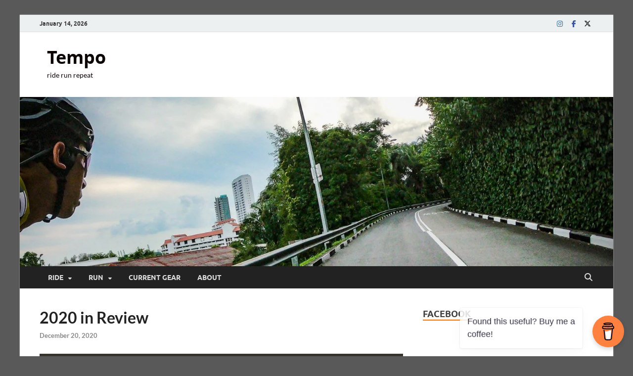

--- FILE ---
content_type: text/html; charset=UTF-8
request_url: https://tempo.sg/2020/12/20/2020-in-review/
body_size: 26962
content:
<!DOCTYPE html>
<html lang="en-US">
<head>
<meta charset="UTF-8">
<meta name="viewport" content="width=device-width, initial-scale=1">
<link rel="profile" href="http://gmpg.org/xfn/11">

<title>2020 in Review &#8211; Tempo</title>
<meta name='robots' content='max-image-preview:large' />
<link rel='dns-prefetch' href='//www.googletagmanager.com' />
<link rel="alternate" type="application/rss+xml" title="Tempo &raquo; Feed" href="https://tempo.sg/feed/" />
<link rel="alternate" type="application/rss+xml" title="Tempo &raquo; Comments Feed" href="https://tempo.sg/comments/feed/" />
<link rel="alternate" type="application/rss+xml" title="Tempo &raquo; 2020 in Review Comments Feed" href="https://tempo.sg/2020/12/20/2020-in-review/feed/" />
<link rel="alternate" title="oEmbed (JSON)" type="application/json+oembed" href="https://tempo.sg/wp-json/oembed/1.0/embed?url=https%3A%2F%2Ftempo.sg%2F2020%2F12%2F20%2F2020-in-review%2F" />
<link rel="alternate" title="oEmbed (XML)" type="text/xml+oembed" href="https://tempo.sg/wp-json/oembed/1.0/embed?url=https%3A%2F%2Ftempo.sg%2F2020%2F12%2F20%2F2020-in-review%2F&#038;format=xml" />
<style id='wp-img-auto-sizes-contain-inline-css' type='text/css'>
img:is([sizes=auto i],[sizes^="auto," i]){contain-intrinsic-size:3000px 1500px}
/*# sourceURL=wp-img-auto-sizes-contain-inline-css */
</style>

<link rel='stylesheet' id='sbi_styles-css' href='https://tempo.sg/wp-content/plugins/instagram-feed/css/sbi-styles.min.css?ver=6.10.0' type='text/css' media='all' />
<style id='wp-emoji-styles-inline-css' type='text/css'>

	img.wp-smiley, img.emoji {
		display: inline !important;
		border: none !important;
		box-shadow: none !important;
		height: 1em !important;
		width: 1em !important;
		margin: 0 0.07em !important;
		vertical-align: -0.1em !important;
		background: none !important;
		padding: 0 !important;
	}
/*# sourceURL=wp-emoji-styles-inline-css */
</style>
<link rel='stylesheet' id='buy-me-a-coffee-css' href='https://tempo.sg/wp-content/plugins/buymeacoffee/public/css/buy-me-a-coffee-public.css?ver=4.4.2' type='text/css' media='all' />
<link rel='stylesheet' id='hitmag-fonts-css' href='https://tempo.sg/wp-content/themes/hitmag/css/fonts.css' type='text/css' media='all' />
<link rel='stylesheet' id='hitmag-font-awesome-css' href='https://tempo.sg/wp-content/themes/hitmag/css/all.min.css?ver=6.5.1' type='text/css' media='all' />
<link rel='stylesheet' id='hitmag-style-css' href='https://tempo.sg/wp-content/themes/hitmag/style.css?ver=1.4.4' type='text/css' media='all' />
<link rel='stylesheet' id='jquery-magnific-popup-css' href='https://tempo.sg/wp-content/themes/hitmag/css/magnific-popup.css?ver=6.9' type='text/css' media='all' />
<script type="text/javascript" src="https://tempo.sg/wp-includes/js/jquery/jquery.min.js?ver=3.7.1" id="jquery-core-js"></script>
<script type="text/javascript" src="https://tempo.sg/wp-includes/js/jquery/jquery-migrate.min.js?ver=3.4.1" id="jquery-migrate-js"></script>
<script type="text/javascript" src="https://tempo.sg/wp-content/plugins/buymeacoffee/public/js/buy-me-a-coffee-public.js?ver=4.4.2" id="buy-me-a-coffee-js"></script>

<!-- Google tag (gtag.js) snippet added by Site Kit -->
<!-- Google Analytics snippet added by Site Kit -->
<script type="text/javascript" src="https://www.googletagmanager.com/gtag/js?id=GT-5MJDFFJ" id="google_gtagjs-js" async></script>
<script type="text/javascript" id="google_gtagjs-js-after">
/* <![CDATA[ */
window.dataLayer = window.dataLayer || [];function gtag(){dataLayer.push(arguments);}
gtag("set","linker",{"domains":["tempo.sg"]});
gtag("js", new Date());
gtag("set", "developer_id.dZTNiMT", true);
gtag("config", "GT-5MJDFFJ");
//# sourceURL=google_gtagjs-js-after
/* ]]> */
</script>
<link rel="https://api.w.org/" href="https://tempo.sg/wp-json/" /><link rel="alternate" title="JSON" type="application/json" href="https://tempo.sg/wp-json/wp/v2/posts/895" /><link rel="EditURI" type="application/rsd+xml" title="RSD" href="https://tempo.sg/xmlrpc.php?rsd" />
<meta name="generator" content="WordPress 6.9" />
<link rel="canonical" href="https://tempo.sg/2020/12/20/2020-in-review/" />
<link rel='shortlink' href='https://tempo.sg/?p=895' />
        <script data-name="BMC-Widget" src="https://cdnjs.buymeacoffee.com/1.0.0/widget.prod.min.js" data-id="temposg" data-description="Found this useful? Buy me a coffee!" data-message="Found this useful? Buy me a coffee!" data-color="#FF813F" data-position="right" data-x_margin="18" data-y_margin="18">
        </script>
        <meta name="generator" content="Site Kit by Google 1.170.0" />		<style type="text/css">
			
			button,
			input[type="button"],
			input[type="reset"],
			input[type="submit"] {
				background: #f97400;
			}

            .th-readmore {
                background: #f97400;
            }           

            a:hover {
                color: #f97400;
            } 

            .main-navigation a:hover {
                background-color: #f97400;
            }

            .main-navigation .current_page_item > a,
            .main-navigation .current-menu-item > a,
            .main-navigation .current_page_ancestor > a,
            .main-navigation .current-menu-ancestor > a {
                background-color: #f97400;
            }

            #main-nav-button:hover {
                background-color: #f97400;
            }

            .post-navigation .post-title:hover {
                color: #f97400;
            }

            .top-navigation a:hover {
                color: #f97400;
            }

            .top-navigation ul ul a:hover {
                background: #f97400;
            }

            #top-nav-button:hover {
                color: #f97400;
            }

            .responsive-mainnav li a:hover,
            .responsive-topnav li a:hover {
                background: #f97400;
            }

            #hm-search-form .search-form .search-submit {
                background-color: #f97400;
            }

            .nav-links .current {
                background: #f97400;
            }

            .is-style-hitmag-widget-title,
            .elementor-widget-container h5,
            .widgettitle,
            .widget-title {
                border-bottom: 2px solid #f97400;
            }

            .footer-widget-title {
                border-bottom: 2px solid #f97400;
            }

            .widget-area a:hover {
                color: #f97400;
            }

            .footer-widget-area .widget a:hover {
                color: #f97400;
            }

            .site-info a:hover {
                color: #f97400;
            }

            .wp-block-search .wp-block-search__button,
            .search-form .search-submit {
                background: #f97400;
            }

            .hmb-entry-title a:hover {
                color: #f97400;
            }

            .hmb-entry-meta a:hover,
            .hms-meta a:hover {
                color: #f97400;
            }

            .hms-title a:hover {
                color: #f97400;
            }

            .hmw-grid-post .post-title a:hover {
                color: #f97400;
            }

            .footer-widget-area .hmw-grid-post .post-title a:hover,
            .footer-widget-area .hmb-entry-title a:hover,
            .footer-widget-area .hms-title a:hover {
                color: #f97400;
            }

            .hm-tabs-wdt .ui-state-active {
                border-bottom: 2px solid #f97400;
            }

            a.hm-viewall {
                background: #f97400;
            }

            #hitmag-tags a,
            .widget_tag_cloud .tagcloud a {
                background: #f97400;
            }

            .site-title a {
                color: #f97400;
            }

            .hitmag-post .entry-title a:hover {
                color: #f97400;
            }

            .hitmag-post .entry-meta a:hover {
                color: #f97400;
            }

            .cat-links a {
                color: #f97400;
            }

            .hitmag-single .entry-meta a:hover {
                color: #f97400;
            }

            .hitmag-single .author a:hover {
                color: #f97400;
            }

            .hm-author-content .author-posts-link {
                color: #f97400;
            }

            .hm-tags-links a:hover {
                background: #f97400;
            }

            .hm-tagged {
                background: #f97400;
            }

            .hm-edit-link a.post-edit-link {
                background: #f97400;
            }

            .arc-page-title {
                border-bottom: 2px solid #f97400;
            }

            .srch-page-title {
                border-bottom: 2px solid #f97400;
            }

            .hm-slider-details .cat-links {
                background: #f97400;
            }

            .hm-rel-post .post-title a:hover {
                color: #f97400;
            }

            .comment-author a {
                color: #f97400;
            }

            .comment-metadata a:hover,
            .comment-metadata a:focus,
            .pingback .comment-edit-link:hover,
            .pingback .comment-edit-link:focus {
                color: #f97400;
            }

            .comment-reply-link:hover,
            .comment-reply-link:focus {
                background: #f97400;
            }

            .required {
                color: #f97400;
            }

            blockquote {
                border-left: 3px solid #f97400;
            }

            .comment-reply-title small a:before {
                color: #f97400;
            }
            
            .woocommerce ul.products li.product h3:hover,
            .woocommerce-widget-area ul li a:hover,
            .woocommerce-loop-product__title:hover {
                color: #f97400;
            }

            .woocommerce-product-search input[type="submit"],
            .woocommerce #respond input#submit, 
            .woocommerce a.button, 
            .woocommerce button.button, 
            .woocommerce input.button,
            .woocommerce nav.woocommerce-pagination ul li a:focus,
            .woocommerce nav.woocommerce-pagination ul li a:hover,
            .woocommerce nav.woocommerce-pagination ul li span.current,
            .woocommerce span.onsale,
            .woocommerce-widget-area .widget-title,
            .woocommerce #respond input#submit.alt,
            .woocommerce a.button.alt,
            .woocommerce button.button.alt,
            .woocommerce input.button.alt {
                background: #f97400;
            }
            
            .wp-block-quote,
            .wp-block-quote:not(.is-large):not(.is-style-large) {
                border-left: 3px solid #f97400;
            }		</style>
		<style type="text/css">

			.site-title a,
		.site-description {
			color: #0a0000;
		}
	
	</style>
	<style type="text/css" id="custom-background-css">
body.custom-background { background-color: #595959; }
</style>
	<link rel="icon" href="https://tempo.sg/wp-content/uploads/2017/08/cropped-logo-32x32.jpg" sizes="32x32" />
<link rel="icon" href="https://tempo.sg/wp-content/uploads/2017/08/cropped-logo-192x192.jpg" sizes="192x192" />
<link rel="apple-touch-icon" href="https://tempo.sg/wp-content/uploads/2017/08/cropped-logo-180x180.jpg" />
<meta name="msapplication-TileImage" content="https://tempo.sg/wp-content/uploads/2017/08/cropped-logo-270x270.jpg" />
<style id="kirki-inline-styles"></style></head>

<body class="wp-singular post-template-default single single-post postid-895 single-format-standard custom-background wp-embed-responsive wp-theme-hitmag th-right-sidebar">



<div id="page" class="site hitmag-wrapper">
	<a class="skip-link screen-reader-text" href="#content">Skip to content</a>

	
	<header id="masthead" class="site-header" role="banner">

		
			
			<div class="hm-top-bar">
				<div class="hm-container">
					
											<div class="hm-date">January 14, 2026</div>
					
					
					<div class="hm-social-menu"><div id="hm-menu-social" class="menu"><ul id="menu-social-items" class="menu-items"><li id="menu-item-937" class="menu-item menu-item-type-custom menu-item-object-custom menu-item-937"><a href="https://www.instagram.com/tempo.sg/"><span class="screen-reader-text">Instagram</span></a></li>
<li id="menu-item-152" class="menu-item menu-item-type-custom menu-item-object-custom menu-item-152"><a href="https://www.facebook.com/tempo.ride.run.repeat/"><span class="screen-reader-text">Facebook</span></a></li>
<li id="menu-item-153" class="menu-item menu-item-type-custom menu-item-object-custom menu-item-153"><a href="https://twitter.com/tempo_ride_run"><span class="screen-reader-text">Twitter</span></a></li>
</ul></div></div>
				</div><!-- .hm-container -->
			</div><!-- .hm-top-bar -->

		
		
		<div class="header-main-area ">
			<div class="hm-container">
			<div class="site-branding">
				<div class="site-branding-content">
					<div class="hm-logo">
											</div><!-- .hm-logo -->

					<div class="hm-site-title">
													<p class="site-title"><a href="https://tempo.sg/" rel="home">Tempo</a></p>
													<p class="site-description">ride run repeat</p>
											</div><!-- .hm-site-title -->
				</div><!-- .site-branding-content -->
			</div><!-- .site-branding -->

			
						</div><!-- .hm-container -->
		</div><!-- .header-main-area -->

		<div class="hm-header-image"><a href="https://tempo.sg/" title="Tempo" rel="home"><img src="https://tempo.sg/wp-content/uploads/2018/07/cropped-35414100_1743999752343935_6054456350237261824_o-1.jpg" height="428" width="1500" alt="" /></a></div>
		<div class="hm-nav-container">
			<nav id="site-navigation" class="main-navigation" role="navigation">
				<div class="hm-container">
					<div class="menu-home-container"><ul id="primary-menu" class="menu"><li id="menu-item-49" class="menu-item menu-item-type-taxonomy menu-item-object-category current-post-ancestor menu-item-has-children menu-item-49"><a href="https://tempo.sg/category/ride/">Ride</a>
<ul class="sub-menu">
	<li id="menu-item-50" class="menu-item menu-item-type-taxonomy menu-item-object-category current-post-ancestor current-menu-parent current-post-parent menu-item-50"><a href="https://tempo.sg/category/ride/ride_activities/">Cycling Activities</a></li>
	<li id="menu-item-51" class="menu-item menu-item-type-taxonomy menu-item-object-category menu-item-51"><a href="https://tempo.sg/category/ride/ride_gear/">Cycling Gear</a></li>
</ul>
</li>
<li id="menu-item-52" class="menu-item menu-item-type-taxonomy menu-item-object-category current-post-ancestor menu-item-has-children menu-item-52"><a href="https://tempo.sg/category/run/">Run</a>
<ul class="sub-menu">
	<li id="menu-item-53" class="menu-item menu-item-type-taxonomy menu-item-object-category current-post-ancestor current-menu-parent current-post-parent menu-item-53"><a href="https://tempo.sg/category/run/run_activities/">Running Activities</a></li>
	<li id="menu-item-54" class="menu-item menu-item-type-taxonomy menu-item-object-category menu-item-54"><a href="https://tempo.sg/category/run/run_gear/">Running Gear</a></li>
</ul>
</li>
<li id="menu-item-373" class="menu-item menu-item-type-post_type menu-item-object-page menu-item-373"><a href="https://tempo.sg/current-gear/">Current Gear</a></li>
<li id="menu-item-169" class="menu-item menu-item-type-post_type menu-item-object-page menu-item-169"><a href="https://tempo.sg/about/">About</a></li>
</ul></div>					
											<button class="hm-search-button-icon" aria-label="Open search"></button>
						<div class="hm-search-box-container">
							<div class="hm-search-box">
								<form role="search" method="get" class="search-form" action="https://tempo.sg/">
				<label>
					<span class="screen-reader-text">Search for:</span>
					<input type="search" class="search-field" placeholder="Search &hellip;" value="" name="s" />
				</label>
				<input type="submit" class="search-submit" value="Search" />
			</form>							</div><!-- th-search-box -->
						</div><!-- .th-search-box-container -->
									</div><!-- .hm-container -->
			</nav><!-- #site-navigation -->
			<div class="hm-nwrap">
								<a href="#" class="navbutton" id="main-nav-button">
					<span class="main-nav-btn-lbl">Main Menu</span>				</a>
			</div>
			<div class="responsive-mainnav"></div>
		</div><!-- .hm-nav-container -->

		
	</header><!-- #masthead -->

	
	<div id="content" class="site-content">
		<div class="hm-container">
	
	<div id="primary" class="content-area">
		<main id="main" class="site-main" role="main">

		
<article id="post-895" class="hitmag-single post-895 post type-post status-publish format-standard has-post-thumbnail hentry category-ride_activities category-run_activities tag-321 tag-362 tag-fitness tag-form tag-goals tag-mileage tag-review">

		
	
	<header class="entry-header">
		<h1 class="entry-title">2020 in Review</h1>		<div class="entry-meta">
			<span class="posted-on"><a href="https://tempo.sg/2020/12/20/2020-in-review/" rel="bookmark"><time class="entry-date published" datetime="2020-12-20T16:17:44+08:00">December 20, 2020</time><time class="updated" datetime="2023-12-17T15:16:36+08:00">December 17, 2023</time></a></span>		</div><!-- .entry-meta -->
		
	</header><!-- .entry-header -->
	
	
	
	<div class="entry-content">
		<p><a href="https://tempo.sg/wp-content/uploads/2020/12/veloviewer.jpg"><img fetchpriority="high" decoding="async" class="aligncenter size-large wp-image-896" src="https://tempo.sg/wp-content/uploads/2020/12/veloviewer-1024x1024.jpg" alt="" width="735" height="735" srcset="https://tempo.sg/wp-content/uploads/2020/12/veloviewer-1024x1024.jpg 1024w, https://tempo.sg/wp-content/uploads/2020/12/veloviewer-300x300.jpg 300w, https://tempo.sg/wp-content/uploads/2020/12/veloviewer-150x150.jpg 150w, https://tempo.sg/wp-content/uploads/2020/12/veloviewer-768x768.jpg 768w, https://tempo.sg/wp-content/uploads/2020/12/veloviewer-1536x1536.jpg 1536w, https://tempo.sg/wp-content/uploads/2020/12/veloviewer-2048x2048.jpg 2048w" sizes="(max-width: 735px) 100vw, 735px" /></a></p>
<p>At the end of 2019, I said I would do the following this year:</p>
<ul>
<li>Increase cycling mileage to 5,000km and running mileage to 200km because of expected lighter workload in 2020 compared to 2019.</li>
<li>Ride overseas more often.</li>
<li>Eat cleaner.</li>
</ul>
<p>I had high hopes for 2020, but I did not see COVID-19 coming.</p>
<p><span style="text-decoration: underline;"><strong>2020</strong></span></p>
<p>Well I met one and a half of my three targets. Sort of. And this 50% completion rate is surprisingly consistent when I look back at <a href="https://tempo.sg/2018/12/31/looking-back-at-2018-and-ahead-to-2019/">2018</a> and <a href="https://tempo.sg/2019/12/16/looking-back-at-2019-and-ahead-to-2020/">2019</a>.</p>
<p>I did hit my mileage targets. It was not easy with COVID-19. My office workload actually increased tremendously, and I took on more responsibilities at the final quarter of the year. What helped was my insistence of hitting my weekly targets &#8211; especially the cycling ones. 100km a week was the default for most of the year. In fact, I cleared my cycling mileage target in around 11 months. I used the final month to catch up on running.</p>
<p><a href="https://tempo.sg/wp-content/uploads/2020/12/strava.jpg"><img decoding="async" class="aligncenter size-large wp-image-900" src="https://tempo.sg/wp-content/uploads/2020/12/strava-1024x606.jpg" alt="" width="735" height="435" srcset="https://tempo.sg/wp-content/uploads/2020/12/strava-1024x606.jpg 1024w, https://tempo.sg/wp-content/uploads/2020/12/strava-300x178.jpg 300w, https://tempo.sg/wp-content/uploads/2020/12/strava-768x455.jpg 768w, https://tempo.sg/wp-content/uploads/2020/12/strava-1536x910.jpg 1536w, https://tempo.sg/wp-content/uploads/2020/12/strava.jpg 1552w" sizes="(max-width: 735px) 100vw, 735px" /></a></p>
<p>Overseas cycling went bust because of COVID-19. I started the year well with a ride to Malacca. It was fun but unfortunately it was the last before tourism got halted. My cycling trip to Italy got postponed and so were my other leisure trips. This really sucked.</p>
<p>Eating cleaner was a 50-50. I upped my salad (veg) intake and that was about it. I might have to cut down on my fried food intake in coming years but now is not yet the time (again!)</p>
<p>But in the difficulties of COVID-19, I had some highlights. My proudest were long distance rides with my wife. She did most of the Malacca ride with me (sometimes getting on the bus when she got too tired).</p>
<p><iframe src="https://www.strava.com/activities/3060993653/embed/396e5c42a3e37ba5454509f75e0031c834ac7bd8" width="590" height="405" frameborder="0" scrolling="no"></iframe></p>
<p><iframe loading="lazy" src="https://www.strava.com/activities/3064016761/embed/ad4202add5709d77d77992fd4f4595f1264d9447" width="590" height="405" frameborder="0" scrolling="no"></iframe></p>
<p>She also did her first round island ride. This was not her first metric century but it was by far her smoothest. Just two brief food breaks and she completed it at steady pace. Very proud of her.</p>
<p><iframe loading="lazy" src="https://www.strava.com/activities/4405139293/embed/ee2fde038d4d1a59a4ba7772f90d1691afb467b4" width="590" height="405" frameborder="0" scrolling="no"></iframe></p>
<p>I also had some tough rides. The first that springs to mind is spending 3 hours in the rain and then getting a puncture. And then finding out that my CO2 canister was faulty.</p>
<p><a href="https://www.strava.com/activities/3952468395" target="_blank" rel="noopener"><img loading="lazy" decoding="async" class="aligncenter size-full wp-image-897" src="https://tempo.sg/wp-content/uploads/2020/12/rain.jpg" alt="" width="750" height="821" srcset="https://tempo.sg/wp-content/uploads/2020/12/rain.jpg 750w, https://tempo.sg/wp-content/uploads/2020/12/rain-274x300.jpg 274w" sizes="auto, (max-width: 750px) 100vw, 750px" /></a></p>
<p>The second was completing a few metric centuries within my neighbourhood due to COVID-19 social distancing measures. Mind-numbing loops (10+) with an incredible number of traffic light stops (200+).</p>
<p><a href="https://www.strava.com/activities/3382899651" target="_blank" rel="noopener"><img loading="lazy" decoding="async" class="aligncenter size-full wp-image-898" src="https://tempo.sg/wp-content/uploads/2020/12/neighbourhood.jpg" alt="" width="1020" height="700" srcset="https://tempo.sg/wp-content/uploads/2020/12/neighbourhood.jpg 1020w, https://tempo.sg/wp-content/uploads/2020/12/neighbourhood-300x206.jpg 300w, https://tempo.sg/wp-content/uploads/2020/12/neighbourhood-768x527.jpg 768w, https://tempo.sg/wp-content/uploads/2020/12/neighbourhood-135x93.jpg 135w" sizes="auto, (max-width: 1020px) 100vw, 1020px" /></a></p>
<p>I was also proud of starting a new (weekday) daily regime where I spend around 30-40 mins in the morning getting some exercise. I was able to maintain this even during tough work periods. This is an indication of sustainability.</p>
<p><span style="text-decoration: underline;"><strong>2021</strong></span></p>
<p>Is the worst over? No idea. COVID-19 vaccinations are beginning to roll out and Singapore is doing well, but my hopes for overseas rides are still on hold. We will probably need till the end of 2021 for global travel to resume significantly. Here are my targets:</p>
<ul>
<li>Maintain my annual mileage target from 2020. This means 5,000km cycling and a slight increase for running &#8211; 250km .</li>
<li>Build some strength. I intend to continue my (weekday) day regime which means at least a day of strength work per week.</li>
<li>Continue my slow progress in eating cleaner. I am not sure if I have the willpower to do this. But we will see.</li>
</ul>
<p>Adios 2020 and may 2021 be far better!</p>
	</div><!-- .entry-content -->

	
	<footer class="entry-footer">
		<span class="hm-tags-links"><span class="hm-tagged">Tagged</span><a href="https://tempo.sg/tag/2020/" rel="tag">2020</a><a href="https://tempo.sg/tag/2021/" rel="tag">2021</a><a href="https://tempo.sg/tag/fitness/" rel="tag">Fitness</a><a href="https://tempo.sg/tag/form/" rel="tag">Form</a><a href="https://tempo.sg/tag/goals/" rel="tag">Goals</a><a href="https://tempo.sg/tag/mileage/" rel="tag">Mileage</a><a href="https://tempo.sg/tag/review/" rel="tag">Review</a></span>	</footer><!-- .entry-footer -->

	
</article><!-- #post-## -->
    <div class="hm-related-posts">
    
    <div class="wt-container">
        <h4 class="widget-title">Related Posts</h4>
    </div>

    <div class="hmrp-container">

        
                <div class="hm-rel-post">
                    <a href="https://tempo.sg/2025/12/27/2025-in-review/" rel="bookmark" title="2025 in Review">
                        <img width="348" height="215" src="https://tempo.sg/wp-content/uploads/2025/12/veloviewer-348x215.png" class="attachment-hitmag-grid size-hitmag-grid wp-post-image" alt="" decoding="async" loading="lazy" />                    </a>
                    <h3 class="post-title">
                        <a href="https://tempo.sg/2025/12/27/2025-in-review/" rel="bookmark" title="2025 in Review">
                            2025 in Review                        </a>
                    </h3>
                    <p class="hms-meta"><time class="entry-date published updated" datetime="2025-12-27T15:23:54+08:00">December 27, 2025</time></p>
                </div>
            
            
                <div class="hm-rel-post">
                    <a href="https://tempo.sg/2025/09/28/keep-it-going/" rel="bookmark" title="Keep it going">
                        <img width="348" height="215" src="https://tempo.sg/wp-content/uploads/2025/09/download-348x215.png" class="attachment-hitmag-grid size-hitmag-grid wp-post-image" alt="" decoding="async" loading="lazy" />                    </a>
                    <h3 class="post-title">
                        <a href="https://tempo.sg/2025/09/28/keep-it-going/" rel="bookmark" title="Keep it going">
                            Keep it going                        </a>
                    </h3>
                    <p class="hms-meta"><time class="entry-date published updated" datetime="2025-09-28T10:28:03+08:00">September 28, 2025</time></p>
                </div>
            
            
                <div class="hm-rel-post">
                    <a href="https://tempo.sg/2025/04/08/a-quarter-of-growth/" rel="bookmark" title="A Quarter of Growth">
                        <img width="348" height="215" src="https://tempo.sg/wp-content/uploads/2025/04/Screenshot_20250408_210023_Strava-348x215.jpg" class="attachment-hitmag-grid size-hitmag-grid wp-post-image" alt="" decoding="async" loading="lazy" />                    </a>
                    <h3 class="post-title">
                        <a href="https://tempo.sg/2025/04/08/a-quarter-of-growth/" rel="bookmark" title="A Quarter of Growth">
                            A Quarter of Growth                        </a>
                    </h3>
                    <p class="hms-meta"><time class="entry-date published updated" datetime="2025-04-08T21:09:55+08:00">April 8, 2025</time></p>
                </div>
            
            
    </div>
    </div>

    
<div id="comments" class="comments-area">

		<div id="respond" class="comment-respond">
		<h3 id="reply-title" class="comment-reply-title">Leave a Reply <small><a rel="nofollow" id="cancel-comment-reply-link" href="/2020/12/20/2020-in-review/#respond" style="display:none;">Cancel reply</a></small></h3><form action="https://tempo.sg/wp-comments-post.php" method="post" id="commentform" class="comment-form"><p class="comment-notes"><span id="email-notes">Your email address will not be published.</span> <span class="required-field-message">Required fields are marked <span class="required">*</span></span></p><p class="comment-form-comment"><label for="comment">Comment <span class="required">*</span></label> <textarea autocomplete="new-password"  id="edc678c490"  name="edc678c490"   cols="45" rows="8" maxlength="65525" required></textarea><textarea id="comment" aria-label="hp-comment" aria-hidden="true" name="comment" autocomplete="new-password" style="padding:0 !important;clip:rect(1px, 1px, 1px, 1px) !important;position:absolute !important;white-space:nowrap !important;height:1px !important;width:1px !important;overflow:hidden !important;" tabindex="-1"></textarea><script data-noptimize>document.getElementById("comment").setAttribute( "id", "afe52459461fc85221ae5e6da462df8d" );document.getElementById("edc678c490").setAttribute( "id", "comment" );</script></p><p class="comment-form-author"><label for="author">Name <span class="required">*</span></label> <input id="author" name="author" type="text" value="" size="30" maxlength="245" autocomplete="name" required /></p>
<p class="comment-form-email"><label for="email">Email <span class="required">*</span></label> <input id="email" name="email" type="email" value="" size="30" maxlength="100" aria-describedby="email-notes" autocomplete="email" required /></p>
<p class="comment-form-url"><label for="url">Website</label> <input id="url" name="url" type="url" value="" size="30" maxlength="200" autocomplete="url" /></p>
<p class="form-submit"><input name="submit" type="submit" id="submit" class="submit" value="Post Comment" /> <input type='hidden' name='comment_post_ID' value='895' id='comment_post_ID' />
<input type='hidden' name='comment_parent' id='comment_parent' value='0' />
</p></form>	</div><!-- #respond -->
	
</div><!-- #comments -->

		</main><!-- #main -->
	</div><!-- #primary -->


<aside id="secondary" class="widget-area" role="complementary">

	
	<section id="text-4" class="widget widget_text"><h4 class="widget-title">Facebook</h4>			<div class="textwidget"><div id="fb-root"></div>
<p><script>(function(d, s, id) {
  var js, fjs = d.getElementsByTagName(s)[0];
  if (d.getElementById(id)) return;
  js = d.createElement(s); js.id = id;
  js.src = "//connect.facebook.net/en_GB/sdk.js#xfbml=1&version=v2.10&appId=1944552802486113";
  fjs.parentNode.insertBefore(js, fjs);
}(document, 'script', 'facebook-jssdk'));</script></p>
<div class="fb-page" data-href="https://www.facebook.com/tempo.ride.run.repeat/" data-small-header="false" data-adapt-container-width="true" data-hide-cover="false" data-show-facepile="true">
<blockquote class="fb-xfbml-parse-ignore" cite="https://www.facebook.com/tempo.ride.run.repeat/"><p><a href="https://www.facebook.com/tempo.ride.run.repeat/">tempo.sg &#8211; ride run repeat</a></p></blockquote>
</div>
</div>
		</section><section id="text-6" class="widget widget_text"><h4 class="widget-title">Instagram</h4>			<div class="textwidget">
<div id="sb_instagram"  class="sbi sbi_mob_col_1 sbi_tab_col_2 sbi_col_4 sbi_width_resp" style="padding-bottom: 10px;"	 data-feedid="*3"  data-res="auto" data-cols="4" data-colsmobile="1" data-colstablet="2" data-num="20" data-nummobile="20" data-item-padding="5"	 data-shortcode-atts="{&quot;feed&quot;:&quot;3&quot;}"  data-postid="895" data-locatornonce="f40ac59143" data-imageaspectratio="1:1" data-sbi-flags="favorLocal">
	<div class="sb_instagram_header  sbi_medium"   >
	<a class="sbi_header_link" target="_blank"
	   rel="nofollow noopener" href="https://www.instagram.com/tempo.sg/" title="@tempo.sg">
		<div class="sbi_header_text">
			<div class="sbi_header_img"  data-avatar-url="https://scontent-ord5-2.cdninstagram.com/v/t51.2885-19/193050656_2780095495574352_3024120769449550071_n.jpg?stp=dst-jpg_s206x206_tt6&amp;_nc_cat=101&amp;ccb=1-7&amp;_nc_sid=bf7eb4&amp;_nc_ohc=e5fyv63Me2gQ7kNvgGgFVGh&amp;_nc_oc=Adgz80QwGGLqtBUialcY20VTrsksQ5T1-tNhIi5e183o9AcolZBH6yeH-amWRJlyq0VyVgf2n0iMtTArID0gfJ2N&amp;_nc_zt=24&amp;_nc_ht=scontent-ord5-2.cdninstagram.com&amp;edm=AP4hL3IEAAAA&amp;oh=00_AYEJhcRZ2y1OY-GU8bqMjVggU75OkeQ1DO_Op0wRQiOeiA&amp;oe=67D0E329">
									<div class="sbi_header_img_hover"  ><svg class="sbi_new_logo fa-instagram fa-w-14" aria-hidden="true" data-fa-processed="" aria-label="Instagram" data-prefix="fab" data-icon="instagram" role="img" viewBox="0 0 448 512">
                    <path fill="currentColor" d="M224.1 141c-63.6 0-114.9 51.3-114.9 114.9s51.3 114.9 114.9 114.9S339 319.5 339 255.9 287.7 141 224.1 141zm0 189.6c-41.1 0-74.7-33.5-74.7-74.7s33.5-74.7 74.7-74.7 74.7 33.5 74.7 74.7-33.6 74.7-74.7 74.7zm146.4-194.3c0 14.9-12 26.8-26.8 26.8-14.9 0-26.8-12-26.8-26.8s12-26.8 26.8-26.8 26.8 12 26.8 26.8zm76.1 27.2c-1.7-35.9-9.9-67.7-36.2-93.9-26.2-26.2-58-34.4-93.9-36.2-37-2.1-147.9-2.1-184.9 0-35.8 1.7-67.6 9.9-93.9 36.1s-34.4 58-36.2 93.9c-2.1 37-2.1 147.9 0 184.9 1.7 35.9 9.9 67.7 36.2 93.9s58 34.4 93.9 36.2c37 2.1 147.9 2.1 184.9 0 35.9-1.7 67.7-9.9 93.9-36.2 26.2-26.2 34.4-58 36.2-93.9 2.1-37 2.1-147.8 0-184.8zM398.8 388c-7.8 19.6-22.9 34.7-42.6 42.6-29.5 11.7-99.5 9-132.1 9s-102.7 2.6-132.1-9c-19.6-7.8-34.7-22.9-42.6-42.6-11.7-29.5-9-99.5-9-132.1s-2.6-102.7 9-132.1c7.8-19.6 22.9-34.7 42.6-42.6 29.5-11.7 99.5-9 132.1-9s102.7-2.6 132.1 9c19.6 7.8 34.7 22.9 42.6 42.6 11.7 29.5 9 99.5 9 132.1s2.7 102.7-9 132.1z"></path>
                </svg></div>
					<img loading="lazy" decoding="async"  src="https://tempo.sg/wp-content/uploads/sb-instagram-feed-images/tempo.sg.webp" alt="" width="50" height="50">
				
							</div>

			<div class="sbi_feedtheme_header_text">
				<h3>tempo.sg</h3>
									<p class="sbi_bio">I&#039;m a road cycling enthusiast and an occasional runner from Singapore.<br>
Blog: tempo.sg<br>
Twitter: @tempo_ride_run<br>
Strava: strava.com/athletes/6646267</p>
							</div>
		</div>
	</a>
</div>

	<div id="sbi_images"  style="gap: 10px;">
		<div class="sbi_item sbi_type_image sbi_new sbi_transition"
	id="sbi_17984059393802771" data-date="1677888005">
	<div class="sbi_photo_wrap">
		<a class="sbi_photo" href="https://www.instagram.com/p/CpWJoWFptAv/" target="_blank" rel="noopener nofollow"
			data-full-res="https://scontent-ord5-2.cdninstagram.com/v/t39.30808-6/326120292_928977941439373_494800599267684373_n.jpg?stp=dst-jpg_e35_tt6&#038;_nc_cat=103&#038;ccb=1-7&#038;_nc_sid=18de74&#038;_nc_ohc=BTjRSIDc4SwQ7kNvgFwjudI&#038;_nc_oc=Adihro3AtxOX7kIKYBq2HOau8vAtriCKWzVBQySbtKk6h1qH01nfsDkUGmfVutK8MZLq6UXqLSOmtdYYAJhB5pqY&#038;_nc_zt=23&#038;_nc_ht=scontent-ord5-2.cdninstagram.com&#038;edm=ANo9K5cEAAAA&#038;_nc_gid=AqvOKVSN-py6Ci4skLmYOkt&#038;oh=00_AYGjmk_8BJIcsvn-LHXYdKgIcdJ_nKWR4eb4lhV05T2VqQ&#038;oe=67D0F559"
			data-img-src-set="{&quot;d&quot;:&quot;https:\/\/scontent-ord5-2.cdninstagram.com\/v\/t39.30808-6\/326120292_928977941439373_494800599267684373_n.jpg?stp=dst-jpg_e35_tt6&amp;_nc_cat=103&amp;ccb=1-7&amp;_nc_sid=18de74&amp;_nc_ohc=BTjRSIDc4SwQ7kNvgFwjudI&amp;_nc_oc=Adihro3AtxOX7kIKYBq2HOau8vAtriCKWzVBQySbtKk6h1qH01nfsDkUGmfVutK8MZLq6UXqLSOmtdYYAJhB5pqY&amp;_nc_zt=23&amp;_nc_ht=scontent-ord5-2.cdninstagram.com&amp;edm=ANo9K5cEAAAA&amp;_nc_gid=AqvOKVSN-py6Ci4skLmYOkt&amp;oh=00_AYGjmk_8BJIcsvn-LHXYdKgIcdJ_nKWR4eb4lhV05T2VqQ&amp;oe=67D0F559&quot;,&quot;150&quot;:&quot;https:\/\/scontent-ord5-2.cdninstagram.com\/v\/t39.30808-6\/326120292_928977941439373_494800599267684373_n.jpg?stp=dst-jpg_e35_tt6&amp;_nc_cat=103&amp;ccb=1-7&amp;_nc_sid=18de74&amp;_nc_ohc=BTjRSIDc4SwQ7kNvgFwjudI&amp;_nc_oc=Adihro3AtxOX7kIKYBq2HOau8vAtriCKWzVBQySbtKk6h1qH01nfsDkUGmfVutK8MZLq6UXqLSOmtdYYAJhB5pqY&amp;_nc_zt=23&amp;_nc_ht=scontent-ord5-2.cdninstagram.com&amp;edm=ANo9K5cEAAAA&amp;_nc_gid=AqvOKVSN-py6Ci4skLmYOkt&amp;oh=00_AYGjmk_8BJIcsvn-LHXYdKgIcdJ_nKWR4eb4lhV05T2VqQ&amp;oe=67D0F559&quot;,&quot;320&quot;:&quot;https:\/\/scontent-ord5-2.cdninstagram.com\/v\/t39.30808-6\/326120292_928977941439373_494800599267684373_n.jpg?stp=dst-jpg_e35_tt6&amp;_nc_cat=103&amp;ccb=1-7&amp;_nc_sid=18de74&amp;_nc_ohc=BTjRSIDc4SwQ7kNvgFwjudI&amp;_nc_oc=Adihro3AtxOX7kIKYBq2HOau8vAtriCKWzVBQySbtKk6h1qH01nfsDkUGmfVutK8MZLq6UXqLSOmtdYYAJhB5pqY&amp;_nc_zt=23&amp;_nc_ht=scontent-ord5-2.cdninstagram.com&amp;edm=ANo9K5cEAAAA&amp;_nc_gid=AqvOKVSN-py6Ci4skLmYOkt&amp;oh=00_AYGjmk_8BJIcsvn-LHXYdKgIcdJ_nKWR4eb4lhV05T2VqQ&amp;oe=67D0F559&quot;,&quot;640&quot;:&quot;https:\/\/scontent-ord5-2.cdninstagram.com\/v\/t39.30808-6\/326120292_928977941439373_494800599267684373_n.jpg?stp=dst-jpg_e35_tt6&amp;_nc_cat=103&amp;ccb=1-7&amp;_nc_sid=18de74&amp;_nc_ohc=BTjRSIDc4SwQ7kNvgFwjudI&amp;_nc_oc=Adihro3AtxOX7kIKYBq2HOau8vAtriCKWzVBQySbtKk6h1qH01nfsDkUGmfVutK8MZLq6UXqLSOmtdYYAJhB5pqY&amp;_nc_zt=23&amp;_nc_ht=scontent-ord5-2.cdninstagram.com&amp;edm=ANo9K5cEAAAA&amp;_nc_gid=AqvOKVSN-py6Ci4skLmYOkt&amp;oh=00_AYGjmk_8BJIcsvn-LHXYdKgIcdJ_nKWR4eb4lhV05T2VqQ&amp;oe=67D0F559&quot;}">
			<span class="sbi-screenreader">Group rides in the morning. Tranquillity with frie</span>
									<img decoding="async" src="https://tempo.sg/wp-content/plugins/instagram-feed/img/placeholder.png" alt="Group rides in the morning. Tranquillity with friends. #cyclinglife #roadcyclist #roadcycling #Singapore #eastcoast" aria-hidden="true">
		</a>
	</div>
</div><div class="sbi_item sbi_type_image sbi_new sbi_transition"
	id="sbi_17994505915699348" data-date="1677628806">
	<div class="sbi_photo_wrap">
		<a class="sbi_photo" href="https://www.instagram.com/p/CpObP5vLXZQ/" target="_blank" rel="noopener nofollow"
			data-full-res="https://scontent-ord5-2.cdninstagram.com/v/t39.30808-6/326170704_869882904127264_5572404109295842064_n.jpg?stp=dst-jpg_e35_tt6&#038;_nc_cat=107&#038;ccb=1-7&#038;_nc_sid=18de74&#038;_nc_ohc=Tmed3Qjs5rkQ7kNvgEF5ieK&#038;_nc_oc=AdgZEJvcc5jknf9N7qjCdrVzEtQSEH3qh_EnHD0X1UrlP2WSZfXBX_d_MXH63swU1oIKLf8L1Oer-Cph_plaNXXa&#038;_nc_zt=23&#038;_nc_ht=scontent-ord5-2.cdninstagram.com&#038;edm=ANo9K5cEAAAA&#038;_nc_gid=AqvOKVSN-py6Ci4skLmYOkt&#038;oh=00_AYFpCZCfMt1Og_X_gDuqjUmc4_bNCu4cnPRBzyrx5H9oPw&#038;oe=67D0F8C8"
			data-img-src-set="{&quot;d&quot;:&quot;https:\/\/scontent-ord5-2.cdninstagram.com\/v\/t39.30808-6\/326170704_869882904127264_5572404109295842064_n.jpg?stp=dst-jpg_e35_tt6&amp;_nc_cat=107&amp;ccb=1-7&amp;_nc_sid=18de74&amp;_nc_ohc=Tmed3Qjs5rkQ7kNvgEF5ieK&amp;_nc_oc=AdgZEJvcc5jknf9N7qjCdrVzEtQSEH3qh_EnHD0X1UrlP2WSZfXBX_d_MXH63swU1oIKLf8L1Oer-Cph_plaNXXa&amp;_nc_zt=23&amp;_nc_ht=scontent-ord5-2.cdninstagram.com&amp;edm=ANo9K5cEAAAA&amp;_nc_gid=AqvOKVSN-py6Ci4skLmYOkt&amp;oh=00_AYFpCZCfMt1Og_X_gDuqjUmc4_bNCu4cnPRBzyrx5H9oPw&amp;oe=67D0F8C8&quot;,&quot;150&quot;:&quot;https:\/\/scontent-ord5-2.cdninstagram.com\/v\/t39.30808-6\/326170704_869882904127264_5572404109295842064_n.jpg?stp=dst-jpg_e35_tt6&amp;_nc_cat=107&amp;ccb=1-7&amp;_nc_sid=18de74&amp;_nc_ohc=Tmed3Qjs5rkQ7kNvgEF5ieK&amp;_nc_oc=AdgZEJvcc5jknf9N7qjCdrVzEtQSEH3qh_EnHD0X1UrlP2WSZfXBX_d_MXH63swU1oIKLf8L1Oer-Cph_plaNXXa&amp;_nc_zt=23&amp;_nc_ht=scontent-ord5-2.cdninstagram.com&amp;edm=ANo9K5cEAAAA&amp;_nc_gid=AqvOKVSN-py6Ci4skLmYOkt&amp;oh=00_AYFpCZCfMt1Og_X_gDuqjUmc4_bNCu4cnPRBzyrx5H9oPw&amp;oe=67D0F8C8&quot;,&quot;320&quot;:&quot;https:\/\/scontent-ord5-2.cdninstagram.com\/v\/t39.30808-6\/326170704_869882904127264_5572404109295842064_n.jpg?stp=dst-jpg_e35_tt6&amp;_nc_cat=107&amp;ccb=1-7&amp;_nc_sid=18de74&amp;_nc_ohc=Tmed3Qjs5rkQ7kNvgEF5ieK&amp;_nc_oc=AdgZEJvcc5jknf9N7qjCdrVzEtQSEH3qh_EnHD0X1UrlP2WSZfXBX_d_MXH63swU1oIKLf8L1Oer-Cph_plaNXXa&amp;_nc_zt=23&amp;_nc_ht=scontent-ord5-2.cdninstagram.com&amp;edm=ANo9K5cEAAAA&amp;_nc_gid=AqvOKVSN-py6Ci4skLmYOkt&amp;oh=00_AYFpCZCfMt1Og_X_gDuqjUmc4_bNCu4cnPRBzyrx5H9oPw&amp;oe=67D0F8C8&quot;,&quot;640&quot;:&quot;https:\/\/scontent-ord5-2.cdninstagram.com\/v\/t39.30808-6\/326170704_869882904127264_5572404109295842064_n.jpg?stp=dst-jpg_e35_tt6&amp;_nc_cat=107&amp;ccb=1-7&amp;_nc_sid=18de74&amp;_nc_ohc=Tmed3Qjs5rkQ7kNvgEF5ieK&amp;_nc_oc=AdgZEJvcc5jknf9N7qjCdrVzEtQSEH3qh_EnHD0X1UrlP2WSZfXBX_d_MXH63swU1oIKLf8L1Oer-Cph_plaNXXa&amp;_nc_zt=23&amp;_nc_ht=scontent-ord5-2.cdninstagram.com&amp;edm=ANo9K5cEAAAA&amp;_nc_gid=AqvOKVSN-py6Ci4skLmYOkt&amp;oh=00_AYFpCZCfMt1Og_X_gDuqjUmc4_bNCu4cnPRBzyrx5H9oPw&amp;oe=67D0F8C8&quot;}">
			<span class="sbi-screenreader">#tbt ascending #lakecancano. A relatively short pu</span>
									<img decoding="async" src="https://tempo.sg/wp-content/plugins/instagram-feed/img/placeholder.png" alt="#tbt ascending #lakecancano. A relatively short punchy climb with beautiful views at the top. #Italy #roadcycling #cyclinglife #roadcyclist" aria-hidden="true">
		</a>
	</div>
</div><div class="sbi_item sbi_type_image sbi_new sbi_transition"
	id="sbi_18348752122045194" data-date="1677283205">
	<div class="sbi_photo_wrap">
		<a class="sbi_photo" href="https://www.instagram.com/p/CpEIEQXOTPh/" target="_blank" rel="noopener nofollow"
			data-full-res="https://scontent-ord5-2.cdninstagram.com/v/t39.30808-6/326262530_2250510858464183_4012586516565323399_n.jpg?stp=dst-jpg_e35_tt6&#038;_nc_cat=104&#038;ccb=1-7&#038;_nc_sid=18de74&#038;_nc_ohc=xs_fdw5ltmQQ7kNvgElVdw-&#038;_nc_oc=AdiMDl-T8lSqstlsgarNjiz8wn88xIF6yWXAWPBxzyAVOSEB0WGFts7Z5P1v65UE8y8evRjNuggOZ0lztBBvyEXy&#038;_nc_zt=23&#038;_nc_ht=scontent-ord5-2.cdninstagram.com&#038;edm=ANo9K5cEAAAA&#038;_nc_gid=AqvOKVSN-py6Ci4skLmYOkt&#038;oh=00_AYH3DyUgpfcOQZPx_2x3inAsUuY1FD09QihDjSBokwY8YA&#038;oe=67D11134"
			data-img-src-set="{&quot;d&quot;:&quot;https:\/\/scontent-ord5-2.cdninstagram.com\/v\/t39.30808-6\/326262530_2250510858464183_4012586516565323399_n.jpg?stp=dst-jpg_e35_tt6&amp;_nc_cat=104&amp;ccb=1-7&amp;_nc_sid=18de74&amp;_nc_ohc=xs_fdw5ltmQQ7kNvgElVdw-&amp;_nc_oc=AdiMDl-T8lSqstlsgarNjiz8wn88xIF6yWXAWPBxzyAVOSEB0WGFts7Z5P1v65UE8y8evRjNuggOZ0lztBBvyEXy&amp;_nc_zt=23&amp;_nc_ht=scontent-ord5-2.cdninstagram.com&amp;edm=ANo9K5cEAAAA&amp;_nc_gid=AqvOKVSN-py6Ci4skLmYOkt&amp;oh=00_AYH3DyUgpfcOQZPx_2x3inAsUuY1FD09QihDjSBokwY8YA&amp;oe=67D11134&quot;,&quot;150&quot;:&quot;https:\/\/scontent-ord5-2.cdninstagram.com\/v\/t39.30808-6\/326262530_2250510858464183_4012586516565323399_n.jpg?stp=dst-jpg_e35_tt6&amp;_nc_cat=104&amp;ccb=1-7&amp;_nc_sid=18de74&amp;_nc_ohc=xs_fdw5ltmQQ7kNvgElVdw-&amp;_nc_oc=AdiMDl-T8lSqstlsgarNjiz8wn88xIF6yWXAWPBxzyAVOSEB0WGFts7Z5P1v65UE8y8evRjNuggOZ0lztBBvyEXy&amp;_nc_zt=23&amp;_nc_ht=scontent-ord5-2.cdninstagram.com&amp;edm=ANo9K5cEAAAA&amp;_nc_gid=AqvOKVSN-py6Ci4skLmYOkt&amp;oh=00_AYH3DyUgpfcOQZPx_2x3inAsUuY1FD09QihDjSBokwY8YA&amp;oe=67D11134&quot;,&quot;320&quot;:&quot;https:\/\/scontent-ord5-2.cdninstagram.com\/v\/t39.30808-6\/326262530_2250510858464183_4012586516565323399_n.jpg?stp=dst-jpg_e35_tt6&amp;_nc_cat=104&amp;ccb=1-7&amp;_nc_sid=18de74&amp;_nc_ohc=xs_fdw5ltmQQ7kNvgElVdw-&amp;_nc_oc=AdiMDl-T8lSqstlsgarNjiz8wn88xIF6yWXAWPBxzyAVOSEB0WGFts7Z5P1v65UE8y8evRjNuggOZ0lztBBvyEXy&amp;_nc_zt=23&amp;_nc_ht=scontent-ord5-2.cdninstagram.com&amp;edm=ANo9K5cEAAAA&amp;_nc_gid=AqvOKVSN-py6Ci4skLmYOkt&amp;oh=00_AYH3DyUgpfcOQZPx_2x3inAsUuY1FD09QihDjSBokwY8YA&amp;oe=67D11134&quot;,&quot;640&quot;:&quot;https:\/\/scontent-ord5-2.cdninstagram.com\/v\/t39.30808-6\/326262530_2250510858464183_4012586516565323399_n.jpg?stp=dst-jpg_e35_tt6&amp;_nc_cat=104&amp;ccb=1-7&amp;_nc_sid=18de74&amp;_nc_ohc=xs_fdw5ltmQQ7kNvgElVdw-&amp;_nc_oc=AdiMDl-T8lSqstlsgarNjiz8wn88xIF6yWXAWPBxzyAVOSEB0WGFts7Z5P1v65UE8y8evRjNuggOZ0lztBBvyEXy&amp;_nc_zt=23&amp;_nc_ht=scontent-ord5-2.cdninstagram.com&amp;edm=ANo9K5cEAAAA&amp;_nc_gid=AqvOKVSN-py6Ci4skLmYOkt&amp;oh=00_AYH3DyUgpfcOQZPx_2x3inAsUuY1FD09QihDjSBokwY8YA&amp;oe=67D11134&quot;}">
			<span class="sbi-screenreader">A rare afternoon ride. The #weather in #Singapore </span>
									<img decoding="async" src="https://tempo.sg/wp-content/plugins/instagram-feed/img/placeholder.png" alt="A rare afternoon ride. The #weather in #Singapore can be really punishing. #cyclinglife #roadcyclist #roadcycling #westcoast" aria-hidden="true">
		</a>
	</div>
</div><div class="sbi_item sbi_type_image sbi_new sbi_transition"
	id="sbi_17947545383587323" data-date="1677024005">
	<div class="sbi_photo_wrap">
		<a class="sbi_photo" href="https://www.instagram.com/p/Co8ZrlESbX0/" target="_blank" rel="noopener nofollow"
			data-full-res="https://scontent-ord5-2.cdninstagram.com/v/t39.30808-6/325767558_559107669450833_5973198319241190124_n.jpg?stp=dst-jpg_e35_tt6&#038;_nc_cat=105&#038;ccb=1-7&#038;_nc_sid=18de74&#038;_nc_ohc=QGXU3hwgCtgQ7kNvgF2YDBP&#038;_nc_oc=Adgbo7kjHDzl5zQr0McNY1ywGTJDFgnp8J0yvOk6LVG8vEem1QXvuyC_oRkbpzMl9R4xxIBGEtR6MbcGHwysEBTv&#038;_nc_zt=23&#038;_nc_ht=scontent-ord5-2.cdninstagram.com&#038;edm=ANo9K5cEAAAA&#038;_nc_gid=AqvOKVSN-py6Ci4skLmYOkt&#038;oh=00_AYFSe-o7-WyWf0DjsqL_voMg0Byo56IWAIi809wSQbC0CA&#038;oe=67D0FB27"
			data-img-src-set="{&quot;d&quot;:&quot;https:\/\/scontent-ord5-2.cdninstagram.com\/v\/t39.30808-6\/325767558_559107669450833_5973198319241190124_n.jpg?stp=dst-jpg_e35_tt6&amp;_nc_cat=105&amp;ccb=1-7&amp;_nc_sid=18de74&amp;_nc_ohc=QGXU3hwgCtgQ7kNvgF2YDBP&amp;_nc_oc=Adgbo7kjHDzl5zQr0McNY1ywGTJDFgnp8J0yvOk6LVG8vEem1QXvuyC_oRkbpzMl9R4xxIBGEtR6MbcGHwysEBTv&amp;_nc_zt=23&amp;_nc_ht=scontent-ord5-2.cdninstagram.com&amp;edm=ANo9K5cEAAAA&amp;_nc_gid=AqvOKVSN-py6Ci4skLmYOkt&amp;oh=00_AYFSe-o7-WyWf0DjsqL_voMg0Byo56IWAIi809wSQbC0CA&amp;oe=67D0FB27&quot;,&quot;150&quot;:&quot;https:\/\/scontent-ord5-2.cdninstagram.com\/v\/t39.30808-6\/325767558_559107669450833_5973198319241190124_n.jpg?stp=dst-jpg_e35_tt6&amp;_nc_cat=105&amp;ccb=1-7&amp;_nc_sid=18de74&amp;_nc_ohc=QGXU3hwgCtgQ7kNvgF2YDBP&amp;_nc_oc=Adgbo7kjHDzl5zQr0McNY1ywGTJDFgnp8J0yvOk6LVG8vEem1QXvuyC_oRkbpzMl9R4xxIBGEtR6MbcGHwysEBTv&amp;_nc_zt=23&amp;_nc_ht=scontent-ord5-2.cdninstagram.com&amp;edm=ANo9K5cEAAAA&amp;_nc_gid=AqvOKVSN-py6Ci4skLmYOkt&amp;oh=00_AYFSe-o7-WyWf0DjsqL_voMg0Byo56IWAIi809wSQbC0CA&amp;oe=67D0FB27&quot;,&quot;320&quot;:&quot;https:\/\/scontent-ord5-2.cdninstagram.com\/v\/t39.30808-6\/325767558_559107669450833_5973198319241190124_n.jpg?stp=dst-jpg_e35_tt6&amp;_nc_cat=105&amp;ccb=1-7&amp;_nc_sid=18de74&amp;_nc_ohc=QGXU3hwgCtgQ7kNvgF2YDBP&amp;_nc_oc=Adgbo7kjHDzl5zQr0McNY1ywGTJDFgnp8J0yvOk6LVG8vEem1QXvuyC_oRkbpzMl9R4xxIBGEtR6MbcGHwysEBTv&amp;_nc_zt=23&amp;_nc_ht=scontent-ord5-2.cdninstagram.com&amp;edm=ANo9K5cEAAAA&amp;_nc_gid=AqvOKVSN-py6Ci4skLmYOkt&amp;oh=00_AYFSe-o7-WyWf0DjsqL_voMg0Byo56IWAIi809wSQbC0CA&amp;oe=67D0FB27&quot;,&quot;640&quot;:&quot;https:\/\/scontent-ord5-2.cdninstagram.com\/v\/t39.30808-6\/325767558_559107669450833_5973198319241190124_n.jpg?stp=dst-jpg_e35_tt6&amp;_nc_cat=105&amp;ccb=1-7&amp;_nc_sid=18de74&amp;_nc_ohc=QGXU3hwgCtgQ7kNvgF2YDBP&amp;_nc_oc=Adgbo7kjHDzl5zQr0McNY1ywGTJDFgnp8J0yvOk6LVG8vEem1QXvuyC_oRkbpzMl9R4xxIBGEtR6MbcGHwysEBTv&amp;_nc_zt=23&amp;_nc_ht=scontent-ord5-2.cdninstagram.com&amp;edm=ANo9K5cEAAAA&amp;_nc_gid=AqvOKVSN-py6Ci4skLmYOkt&amp;oh=00_AYFSe-o7-WyWf0DjsqL_voMg0Byo56IWAIi809wSQbC0CA&amp;oe=67D0FB27&quot;}">
			<span class="sbi-screenreader">#tbt the wonderful view from #stelvio. #Bormio&#039;s l</span>
									<img decoding="async" src="https://tempo.sg/wp-content/plugins/instagram-feed/img/placeholder.png" alt="#tbt the wonderful view from #stelvio. #Bormio&#039;s legendary climb with scenic views. Well worth it. Will be back again. #Italy #cycling #roadcycling #cyclinglife #rideupgrades #pinarello #dogmaf10 #dogmaf10disk" aria-hidden="true">
		</a>
	</div>
</div><div class="sbi_item sbi_type_video sbi_new sbi_transition"
	id="sbi_18048911878395095" data-date="1676678446">
	<div class="sbi_photo_wrap">
		<a class="sbi_photo" href="https://www.instagram.com/p/CoyGjVBOYR6/" target="_blank" rel="noopener nofollow"
			data-full-res="https://scontent-ord5-2.cdninstagram.com/v/t51.36329-15/331329134_187093533949712_7378790790712777182_n.jpg?stp=dst-jpg_e35_tt6&#038;_nc_cat=107&#038;ccb=1-7&#038;_nc_sid=18de74&#038;_nc_ohc=gzcWQzocOI0Q7kNvgG9nG8v&#038;_nc_oc=AdjfU2NR1MpErdIIjbaBxVuI5RQyhZ0i3VMcfGAh9Ou90dlHf-WBzECoDlvfoLstEReiQiW6cF2TK-AaW-6307Yz&#038;_nc_zt=23&#038;_nc_ht=scontent-ord5-2.cdninstagram.com&#038;edm=ANo9K5cEAAAA&#038;_nc_gid=AqvOKVSN-py6Ci4skLmYOkt&#038;oh=00_AYHcCYvg-uoHTon9zF4osd_yaXc4PjvOekJNEBcUpYO9Xg&#038;oe=67D10B28"
			data-img-src-set="{&quot;d&quot;:&quot;https:\/\/scontent-ord5-2.cdninstagram.com\/v\/t51.36329-15\/331329134_187093533949712_7378790790712777182_n.jpg?stp=dst-jpg_e35_tt6&amp;_nc_cat=107&amp;ccb=1-7&amp;_nc_sid=18de74&amp;_nc_ohc=gzcWQzocOI0Q7kNvgG9nG8v&amp;_nc_oc=AdjfU2NR1MpErdIIjbaBxVuI5RQyhZ0i3VMcfGAh9Ou90dlHf-WBzECoDlvfoLstEReiQiW6cF2TK-AaW-6307Yz&amp;_nc_zt=23&amp;_nc_ht=scontent-ord5-2.cdninstagram.com&amp;edm=ANo9K5cEAAAA&amp;_nc_gid=AqvOKVSN-py6Ci4skLmYOkt&amp;oh=00_AYHcCYvg-uoHTon9zF4osd_yaXc4PjvOekJNEBcUpYO9Xg&amp;oe=67D10B28&quot;,&quot;150&quot;:&quot;https:\/\/scontent-ord5-2.cdninstagram.com\/v\/t51.36329-15\/331329134_187093533949712_7378790790712777182_n.jpg?stp=dst-jpg_e35_tt6&amp;_nc_cat=107&amp;ccb=1-7&amp;_nc_sid=18de74&amp;_nc_ohc=gzcWQzocOI0Q7kNvgG9nG8v&amp;_nc_oc=AdjfU2NR1MpErdIIjbaBxVuI5RQyhZ0i3VMcfGAh9Ou90dlHf-WBzECoDlvfoLstEReiQiW6cF2TK-AaW-6307Yz&amp;_nc_zt=23&amp;_nc_ht=scontent-ord5-2.cdninstagram.com&amp;edm=ANo9K5cEAAAA&amp;_nc_gid=AqvOKVSN-py6Ci4skLmYOkt&amp;oh=00_AYHcCYvg-uoHTon9zF4osd_yaXc4PjvOekJNEBcUpYO9Xg&amp;oe=67D10B28&quot;,&quot;320&quot;:&quot;https:\/\/scontent-ord5-2.cdninstagram.com\/v\/t51.36329-15\/331329134_187093533949712_7378790790712777182_n.jpg?stp=dst-jpg_e35_tt6&amp;_nc_cat=107&amp;ccb=1-7&amp;_nc_sid=18de74&amp;_nc_ohc=gzcWQzocOI0Q7kNvgG9nG8v&amp;_nc_oc=AdjfU2NR1MpErdIIjbaBxVuI5RQyhZ0i3VMcfGAh9Ou90dlHf-WBzECoDlvfoLstEReiQiW6cF2TK-AaW-6307Yz&amp;_nc_zt=23&amp;_nc_ht=scontent-ord5-2.cdninstagram.com&amp;edm=ANo9K5cEAAAA&amp;_nc_gid=AqvOKVSN-py6Ci4skLmYOkt&amp;oh=00_AYHcCYvg-uoHTon9zF4osd_yaXc4PjvOekJNEBcUpYO9Xg&amp;oe=67D10B28&quot;,&quot;640&quot;:&quot;https:\/\/scontent-ord5-2.cdninstagram.com\/v\/t51.36329-15\/331329134_187093533949712_7378790790712777182_n.jpg?stp=dst-jpg_e35_tt6&amp;_nc_cat=107&amp;ccb=1-7&amp;_nc_sid=18de74&amp;_nc_ohc=gzcWQzocOI0Q7kNvgG9nG8v&amp;_nc_oc=AdjfU2NR1MpErdIIjbaBxVuI5RQyhZ0i3VMcfGAh9Ou90dlHf-WBzECoDlvfoLstEReiQiW6cF2TK-AaW-6307Yz&amp;_nc_zt=23&amp;_nc_ht=scontent-ord5-2.cdninstagram.com&amp;edm=ANo9K5cEAAAA&amp;_nc_gid=AqvOKVSN-py6Ci4skLmYOkt&amp;oh=00_AYHcCYvg-uoHTon9zF4osd_yaXc4PjvOekJNEBcUpYO9Xg&amp;oe=67D10B28&quot;}">
			<span class="sbi-screenreader">#tbt rising to the #sunrise at #westcoasthighway #</span>
						<svg style="color: rgba(255,255,255,1)" class="svg-inline--fa fa-play fa-w-14 sbi_playbtn" aria-label="Play" aria-hidden="true" data-fa-processed="" data-prefix="fa" data-icon="play" role="presentation" xmlns="http://www.w3.org/2000/svg" viewBox="0 0 448 512"><path fill="currentColor" d="M424.4 214.7L72.4 6.6C43.8-10.3 0 6.1 0 47.9V464c0 37.5 40.7 60.1 72.4 41.3l352-208c31.4-18.5 31.5-64.1 0-82.6z"></path></svg>			<img decoding="async" src="https://tempo.sg/wp-content/plugins/instagram-feed/img/placeholder.png" alt="#tbt rising to the #sunrise at #westcoasthighway #singapore #cycling #cyclist #cyclinglife #rapha #pinarellof10" aria-hidden="true">
		</a>
	</div>
</div><div class="sbi_item sbi_type_image sbi_new sbi_transition"
	id="sbi_18023936542472533" data-date="1676419205">
	<div class="sbi_photo_wrap">
		<a class="sbi_photo" href="https://www.instagram.com/p/CoqYHeTs8cu/" target="_blank" rel="noopener nofollow"
			data-full-res="https://scontent-ord5-2.cdninstagram.com/v/t39.30808-6/326101922_1612347439194458_7121884756862362270_n.jpg?stp=dst-jpg_e35_tt6&#038;_nc_cat=108&#038;ccb=1-7&#038;_nc_sid=18de74&#038;_nc_ohc=mon097xOwTkQ7kNvgEvGwPn&#038;_nc_oc=AdinU34z_kHPaTuf5n2WBZGhyYIj_QnVZR8ewd82V1P9X2MpBiv_u-nPXprwnSX4-1DTSREoj5yIzMTTNgwswC_F&#038;_nc_zt=23&#038;_nc_ht=scontent-ord5-2.cdninstagram.com&#038;edm=ANo9K5cEAAAA&#038;_nc_gid=AqvOKVSN-py6Ci4skLmYOkt&#038;oh=00_AYGCyzMOCLJMuX5YEPdC8U1QpB5eits9UuptzFvmfT_qUg&#038;oe=67D10590"
			data-img-src-set="{&quot;d&quot;:&quot;https:\/\/scontent-ord5-2.cdninstagram.com\/v\/t39.30808-6\/326101922_1612347439194458_7121884756862362270_n.jpg?stp=dst-jpg_e35_tt6&amp;_nc_cat=108&amp;ccb=1-7&amp;_nc_sid=18de74&amp;_nc_ohc=mon097xOwTkQ7kNvgEvGwPn&amp;_nc_oc=AdinU34z_kHPaTuf5n2WBZGhyYIj_QnVZR8ewd82V1P9X2MpBiv_u-nPXprwnSX4-1DTSREoj5yIzMTTNgwswC_F&amp;_nc_zt=23&amp;_nc_ht=scontent-ord5-2.cdninstagram.com&amp;edm=ANo9K5cEAAAA&amp;_nc_gid=AqvOKVSN-py6Ci4skLmYOkt&amp;oh=00_AYGCyzMOCLJMuX5YEPdC8U1QpB5eits9UuptzFvmfT_qUg&amp;oe=67D10590&quot;,&quot;150&quot;:&quot;https:\/\/scontent-ord5-2.cdninstagram.com\/v\/t39.30808-6\/326101922_1612347439194458_7121884756862362270_n.jpg?stp=dst-jpg_e35_tt6&amp;_nc_cat=108&amp;ccb=1-7&amp;_nc_sid=18de74&amp;_nc_ohc=mon097xOwTkQ7kNvgEvGwPn&amp;_nc_oc=AdinU34z_kHPaTuf5n2WBZGhyYIj_QnVZR8ewd82V1P9X2MpBiv_u-nPXprwnSX4-1DTSREoj5yIzMTTNgwswC_F&amp;_nc_zt=23&amp;_nc_ht=scontent-ord5-2.cdninstagram.com&amp;edm=ANo9K5cEAAAA&amp;_nc_gid=AqvOKVSN-py6Ci4skLmYOkt&amp;oh=00_AYGCyzMOCLJMuX5YEPdC8U1QpB5eits9UuptzFvmfT_qUg&amp;oe=67D10590&quot;,&quot;320&quot;:&quot;https:\/\/scontent-ord5-2.cdninstagram.com\/v\/t39.30808-6\/326101922_1612347439194458_7121884756862362270_n.jpg?stp=dst-jpg_e35_tt6&amp;_nc_cat=108&amp;ccb=1-7&amp;_nc_sid=18de74&amp;_nc_ohc=mon097xOwTkQ7kNvgEvGwPn&amp;_nc_oc=AdinU34z_kHPaTuf5n2WBZGhyYIj_QnVZR8ewd82V1P9X2MpBiv_u-nPXprwnSX4-1DTSREoj5yIzMTTNgwswC_F&amp;_nc_zt=23&amp;_nc_ht=scontent-ord5-2.cdninstagram.com&amp;edm=ANo9K5cEAAAA&amp;_nc_gid=AqvOKVSN-py6Ci4skLmYOkt&amp;oh=00_AYGCyzMOCLJMuX5YEPdC8U1QpB5eits9UuptzFvmfT_qUg&amp;oe=67D10590&quot;,&quot;640&quot;:&quot;https:\/\/scontent-ord5-2.cdninstagram.com\/v\/t39.30808-6\/326101922_1612347439194458_7121884756862362270_n.jpg?stp=dst-jpg_e35_tt6&amp;_nc_cat=108&amp;ccb=1-7&amp;_nc_sid=18de74&amp;_nc_ohc=mon097xOwTkQ7kNvgEvGwPn&amp;_nc_oc=AdinU34z_kHPaTuf5n2WBZGhyYIj_QnVZR8ewd82V1P9X2MpBiv_u-nPXprwnSX4-1DTSREoj5yIzMTTNgwswC_F&amp;_nc_zt=23&amp;_nc_ht=scontent-ord5-2.cdninstagram.com&amp;edm=ANo9K5cEAAAA&amp;_nc_gid=AqvOKVSN-py6Ci4skLmYOkt&amp;oh=00_AYGCyzMOCLJMuX5YEPdC8U1QpB5eits9UuptzFvmfT_qUg&amp;oe=67D10590&quot;}">
			<span class="sbi-screenreader">#tbt couple ride to #blueballscafe. A great #cafe </span>
									<img decoding="async" src="https://tempo.sg/wp-content/plugins/instagram-feed/img/placeholder.png" alt="#tbt couple ride to #blueballscafe. A great #cafe stop in the west for cyclists. #cyclinglife #roadcycling #roadcyclist #ridetoeat #food" aria-hidden="true">
		</a>
	</div>
</div><div class="sbi_item sbi_type_image sbi_new sbi_transition"
	id="sbi_17987695333835553" data-date="1676073604">
	<div class="sbi_photo_wrap">
		<a class="sbi_photo" href="https://www.instagram.com/p/CogE75BJrjW/" target="_blank" rel="noopener nofollow"
			data-full-res="https://scontent-ord5-2.cdninstagram.com/v/t39.30808-6/325938308_582018919929760_365020737788678696_n.jpg?stp=dst-jpg_e35_tt6&#038;_nc_cat=110&#038;ccb=1-7&#038;_nc_sid=18de74&#038;_nc_ohc=0dGQ-NyxQPkQ7kNvgE5HF6Y&#038;_nc_oc=Adg5JjeaACRumTw_dtCwLjMAsFU6tyOgtytSLHl1Jr7kggfKUCOSo6SOiZzTDZnBqEvtqhJbreD2Gc-XrCX8TyPp&#038;_nc_zt=23&#038;_nc_ht=scontent-ord5-2.cdninstagram.com&#038;edm=ANo9K5cEAAAA&#038;_nc_gid=AqvOKVSN-py6Ci4skLmYOkt&#038;oh=00_AYG80Me5C-9-5vQl5ZqUS-eJP87KLL0yI0yJM_HysP8Ttg&#038;oe=67D11129"
			data-img-src-set="{&quot;d&quot;:&quot;https:\/\/scontent-ord5-2.cdninstagram.com\/v\/t39.30808-6\/325938308_582018919929760_365020737788678696_n.jpg?stp=dst-jpg_e35_tt6&amp;_nc_cat=110&amp;ccb=1-7&amp;_nc_sid=18de74&amp;_nc_ohc=0dGQ-NyxQPkQ7kNvgE5HF6Y&amp;_nc_oc=Adg5JjeaACRumTw_dtCwLjMAsFU6tyOgtytSLHl1Jr7kggfKUCOSo6SOiZzTDZnBqEvtqhJbreD2Gc-XrCX8TyPp&amp;_nc_zt=23&amp;_nc_ht=scontent-ord5-2.cdninstagram.com&amp;edm=ANo9K5cEAAAA&amp;_nc_gid=AqvOKVSN-py6Ci4skLmYOkt&amp;oh=00_AYG80Me5C-9-5vQl5ZqUS-eJP87KLL0yI0yJM_HysP8Ttg&amp;oe=67D11129&quot;,&quot;150&quot;:&quot;https:\/\/scontent-ord5-2.cdninstagram.com\/v\/t39.30808-6\/325938308_582018919929760_365020737788678696_n.jpg?stp=dst-jpg_e35_tt6&amp;_nc_cat=110&amp;ccb=1-7&amp;_nc_sid=18de74&amp;_nc_ohc=0dGQ-NyxQPkQ7kNvgE5HF6Y&amp;_nc_oc=Adg5JjeaACRumTw_dtCwLjMAsFU6tyOgtytSLHl1Jr7kggfKUCOSo6SOiZzTDZnBqEvtqhJbreD2Gc-XrCX8TyPp&amp;_nc_zt=23&amp;_nc_ht=scontent-ord5-2.cdninstagram.com&amp;edm=ANo9K5cEAAAA&amp;_nc_gid=AqvOKVSN-py6Ci4skLmYOkt&amp;oh=00_AYG80Me5C-9-5vQl5ZqUS-eJP87KLL0yI0yJM_HysP8Ttg&amp;oe=67D11129&quot;,&quot;320&quot;:&quot;https:\/\/scontent-ord5-2.cdninstagram.com\/v\/t39.30808-6\/325938308_582018919929760_365020737788678696_n.jpg?stp=dst-jpg_e35_tt6&amp;_nc_cat=110&amp;ccb=1-7&amp;_nc_sid=18de74&amp;_nc_ohc=0dGQ-NyxQPkQ7kNvgE5HF6Y&amp;_nc_oc=Adg5JjeaACRumTw_dtCwLjMAsFU6tyOgtytSLHl1Jr7kggfKUCOSo6SOiZzTDZnBqEvtqhJbreD2Gc-XrCX8TyPp&amp;_nc_zt=23&amp;_nc_ht=scontent-ord5-2.cdninstagram.com&amp;edm=ANo9K5cEAAAA&amp;_nc_gid=AqvOKVSN-py6Ci4skLmYOkt&amp;oh=00_AYG80Me5C-9-5vQl5ZqUS-eJP87KLL0yI0yJM_HysP8Ttg&amp;oe=67D11129&quot;,&quot;640&quot;:&quot;https:\/\/scontent-ord5-2.cdninstagram.com\/v\/t39.30808-6\/325938308_582018919929760_365020737788678696_n.jpg?stp=dst-jpg_e35_tt6&amp;_nc_cat=110&amp;ccb=1-7&amp;_nc_sid=18de74&amp;_nc_ohc=0dGQ-NyxQPkQ7kNvgE5HF6Y&amp;_nc_oc=Adg5JjeaACRumTw_dtCwLjMAsFU6tyOgtytSLHl1Jr7kggfKUCOSo6SOiZzTDZnBqEvtqhJbreD2Gc-XrCX8TyPp&amp;_nc_zt=23&amp;_nc_ht=scontent-ord5-2.cdninstagram.com&amp;edm=ANo9K5cEAAAA&amp;_nc_gid=AqvOKVSN-py6Ci4skLmYOkt&amp;oh=00_AYG80Me5C-9-5vQl5ZqUS-eJP87KLL0yI0yJM_HysP8Ttg&amp;oe=67D11129&quot;}">
			<span class="sbi-screenreader">Looking forward to riding my bike in Europe again.</span>
									<img decoding="async" src="https://tempo.sg/wp-content/plugins/instagram-feed/img/placeholder.png" alt="Looking forward to riding my bike in Europe again. My #buxumbox is racking up air mileage. #cycling #roadcycling #cyclinglife #bikebox" aria-hidden="true">
		</a>
	</div>
</div><div class="sbi_item sbi_type_image sbi_new sbi_transition"
	id="sbi_17849392370908082" data-date="1675814404">
	<div class="sbi_photo_wrap">
		<a class="sbi_photo" href="https://www.instagram.com/p/CoYWjNQr_EG/" target="_blank" rel="noopener nofollow"
			data-full-res="https://scontent-ord5-2.cdninstagram.com/v/t39.30808-6/326204074_1191667675057178_8137379771264923400_n.jpg?stp=dst-jpg_e35_tt6&#038;_nc_cat=110&#038;ccb=1-7&#038;_nc_sid=18de74&#038;_nc_ohc=QGf665dMf8kQ7kNvgGZzrnO&#038;_nc_oc=AdjYv3pb_CCtBR6WDU4KL_lgXwnrEQjwESdGwPs28zAcc7p7V-oNV60TyYRvx2t5bybbqS6DmdK6IV81pspjouTV&#038;_nc_zt=23&#038;_nc_ht=scontent-ord5-2.cdninstagram.com&#038;edm=ANo9K5cEAAAA&#038;_nc_gid=AqvOKVSN-py6Ci4skLmYOkt&#038;oh=00_AYESG_HR3392YOU0KUtuEN5CIdTsFGazuAXrEG1A1Nb_PQ&#038;oe=67D1011E"
			data-img-src-set="{&quot;d&quot;:&quot;https:\/\/scontent-ord5-2.cdninstagram.com\/v\/t39.30808-6\/326204074_1191667675057178_8137379771264923400_n.jpg?stp=dst-jpg_e35_tt6&amp;_nc_cat=110&amp;ccb=1-7&amp;_nc_sid=18de74&amp;_nc_ohc=QGf665dMf8kQ7kNvgGZzrnO&amp;_nc_oc=AdjYv3pb_CCtBR6WDU4KL_lgXwnrEQjwESdGwPs28zAcc7p7V-oNV60TyYRvx2t5bybbqS6DmdK6IV81pspjouTV&amp;_nc_zt=23&amp;_nc_ht=scontent-ord5-2.cdninstagram.com&amp;edm=ANo9K5cEAAAA&amp;_nc_gid=AqvOKVSN-py6Ci4skLmYOkt&amp;oh=00_AYESG_HR3392YOU0KUtuEN5CIdTsFGazuAXrEG1A1Nb_PQ&amp;oe=67D1011E&quot;,&quot;150&quot;:&quot;https:\/\/scontent-ord5-2.cdninstagram.com\/v\/t39.30808-6\/326204074_1191667675057178_8137379771264923400_n.jpg?stp=dst-jpg_e35_tt6&amp;_nc_cat=110&amp;ccb=1-7&amp;_nc_sid=18de74&amp;_nc_ohc=QGf665dMf8kQ7kNvgGZzrnO&amp;_nc_oc=AdjYv3pb_CCtBR6WDU4KL_lgXwnrEQjwESdGwPs28zAcc7p7V-oNV60TyYRvx2t5bybbqS6DmdK6IV81pspjouTV&amp;_nc_zt=23&amp;_nc_ht=scontent-ord5-2.cdninstagram.com&amp;edm=ANo9K5cEAAAA&amp;_nc_gid=AqvOKVSN-py6Ci4skLmYOkt&amp;oh=00_AYESG_HR3392YOU0KUtuEN5CIdTsFGazuAXrEG1A1Nb_PQ&amp;oe=67D1011E&quot;,&quot;320&quot;:&quot;https:\/\/scontent-ord5-2.cdninstagram.com\/v\/t39.30808-6\/326204074_1191667675057178_8137379771264923400_n.jpg?stp=dst-jpg_e35_tt6&amp;_nc_cat=110&amp;ccb=1-7&amp;_nc_sid=18de74&amp;_nc_ohc=QGf665dMf8kQ7kNvgGZzrnO&amp;_nc_oc=AdjYv3pb_CCtBR6WDU4KL_lgXwnrEQjwESdGwPs28zAcc7p7V-oNV60TyYRvx2t5bybbqS6DmdK6IV81pspjouTV&amp;_nc_zt=23&amp;_nc_ht=scontent-ord5-2.cdninstagram.com&amp;edm=ANo9K5cEAAAA&amp;_nc_gid=AqvOKVSN-py6Ci4skLmYOkt&amp;oh=00_AYESG_HR3392YOU0KUtuEN5CIdTsFGazuAXrEG1A1Nb_PQ&amp;oe=67D1011E&quot;,&quot;640&quot;:&quot;https:\/\/scontent-ord5-2.cdninstagram.com\/v\/t39.30808-6\/326204074_1191667675057178_8137379771264923400_n.jpg?stp=dst-jpg_e35_tt6&amp;_nc_cat=110&amp;ccb=1-7&amp;_nc_sid=18de74&amp;_nc_ohc=QGf665dMf8kQ7kNvgGZzrnO&amp;_nc_oc=AdjYv3pb_CCtBR6WDU4KL_lgXwnrEQjwESdGwPs28zAcc7p7V-oNV60TyYRvx2t5bybbqS6DmdK6IV81pspjouTV&amp;_nc_zt=23&amp;_nc_ht=scontent-ord5-2.cdninstagram.com&amp;edm=ANo9K5cEAAAA&amp;_nc_gid=AqvOKVSN-py6Ci4skLmYOkt&amp;oh=00_AYESG_HR3392YOU0KUtuEN5CIdTsFGazuAXrEG1A1Nb_PQ&amp;oe=67D1011E&quot;}">
			<span class="sbi-screenreader">#Cycling on the road in #Singapore. Be careful whe</span>
									<img decoding="async" src="https://tempo.sg/wp-content/plugins/instagram-feed/img/placeholder.png" alt="#Cycling on the road in #Singapore. Be careful when heavy vehicles are around. #cyclinglife #roadcyclist #roadsafety" aria-hidden="true">
		</a>
	</div>
</div><div class="sbi_item sbi_type_image sbi_new sbi_transition"
	id="sbi_17986105282726540" data-date="1675468807">
	<div class="sbi_photo_wrap">
		<a class="sbi_photo" href="https://www.instagram.com/p/CoODYJju7tN/" target="_blank" rel="noopener nofollow"
			data-full-res="https://scontent-ord5-2.cdninstagram.com/v/t39.30808-6/325925625_3678786062400105_572135661403509681_n.jpg?stp=dst-jpg_e35_tt6&#038;_nc_cat=104&#038;ccb=1-7&#038;_nc_sid=18de74&#038;_nc_ohc=iD6G2mPV6boQ7kNvgHYxBcz&#038;_nc_oc=Adjfj-XzMfclaSrxfg7y2ypWVZJd8cSBMiB17XkMUBq8Ewzl_JGsZcuLNRYn4c412aOEUgLiU5-o2w5QAogydxVs&#038;_nc_zt=23&#038;_nc_ht=scontent-ord5-2.cdninstagram.com&#038;edm=ANo9K5cEAAAA&#038;_nc_gid=AqvOKVSN-py6Ci4skLmYOkt&#038;oh=00_AYHWlSb64Y7JYe9vWfRfi9zHR7JDpZiYoekt-tRCU4lEkQ&#038;oe=67D0EC30"
			data-img-src-set="{&quot;d&quot;:&quot;https:\/\/scontent-ord5-2.cdninstagram.com\/v\/t39.30808-6\/325925625_3678786062400105_572135661403509681_n.jpg?stp=dst-jpg_e35_tt6&amp;_nc_cat=104&amp;ccb=1-7&amp;_nc_sid=18de74&amp;_nc_ohc=iD6G2mPV6boQ7kNvgHYxBcz&amp;_nc_oc=Adjfj-XzMfclaSrxfg7y2ypWVZJd8cSBMiB17XkMUBq8Ewzl_JGsZcuLNRYn4c412aOEUgLiU5-o2w5QAogydxVs&amp;_nc_zt=23&amp;_nc_ht=scontent-ord5-2.cdninstagram.com&amp;edm=ANo9K5cEAAAA&amp;_nc_gid=AqvOKVSN-py6Ci4skLmYOkt&amp;oh=00_AYHWlSb64Y7JYe9vWfRfi9zHR7JDpZiYoekt-tRCU4lEkQ&amp;oe=67D0EC30&quot;,&quot;150&quot;:&quot;https:\/\/scontent-ord5-2.cdninstagram.com\/v\/t39.30808-6\/325925625_3678786062400105_572135661403509681_n.jpg?stp=dst-jpg_e35_tt6&amp;_nc_cat=104&amp;ccb=1-7&amp;_nc_sid=18de74&amp;_nc_ohc=iD6G2mPV6boQ7kNvgHYxBcz&amp;_nc_oc=Adjfj-XzMfclaSrxfg7y2ypWVZJd8cSBMiB17XkMUBq8Ewzl_JGsZcuLNRYn4c412aOEUgLiU5-o2w5QAogydxVs&amp;_nc_zt=23&amp;_nc_ht=scontent-ord5-2.cdninstagram.com&amp;edm=ANo9K5cEAAAA&amp;_nc_gid=AqvOKVSN-py6Ci4skLmYOkt&amp;oh=00_AYHWlSb64Y7JYe9vWfRfi9zHR7JDpZiYoekt-tRCU4lEkQ&amp;oe=67D0EC30&quot;,&quot;320&quot;:&quot;https:\/\/scontent-ord5-2.cdninstagram.com\/v\/t39.30808-6\/325925625_3678786062400105_572135661403509681_n.jpg?stp=dst-jpg_e35_tt6&amp;_nc_cat=104&amp;ccb=1-7&amp;_nc_sid=18de74&amp;_nc_ohc=iD6G2mPV6boQ7kNvgHYxBcz&amp;_nc_oc=Adjfj-XzMfclaSrxfg7y2ypWVZJd8cSBMiB17XkMUBq8Ewzl_JGsZcuLNRYn4c412aOEUgLiU5-o2w5QAogydxVs&amp;_nc_zt=23&amp;_nc_ht=scontent-ord5-2.cdninstagram.com&amp;edm=ANo9K5cEAAAA&amp;_nc_gid=AqvOKVSN-py6Ci4skLmYOkt&amp;oh=00_AYHWlSb64Y7JYe9vWfRfi9zHR7JDpZiYoekt-tRCU4lEkQ&amp;oe=67D0EC30&quot;,&quot;640&quot;:&quot;https:\/\/scontent-ord5-2.cdninstagram.com\/v\/t39.30808-6\/325925625_3678786062400105_572135661403509681_n.jpg?stp=dst-jpg_e35_tt6&amp;_nc_cat=104&amp;ccb=1-7&amp;_nc_sid=18de74&amp;_nc_ohc=iD6G2mPV6boQ7kNvgHYxBcz&amp;_nc_oc=Adjfj-XzMfclaSrxfg7y2ypWVZJd8cSBMiB17XkMUBq8Ewzl_JGsZcuLNRYn4c412aOEUgLiU5-o2w5QAogydxVs&amp;_nc_zt=23&amp;_nc_ht=scontent-ord5-2.cdninstagram.com&amp;edm=ANo9K5cEAAAA&amp;_nc_gid=AqvOKVSN-py6Ci4skLmYOkt&amp;oh=00_AYHWlSb64Y7JYe9vWfRfi9zHR7JDpZiYoekt-tRCU4lEkQ&amp;oe=67D0EC30&quot;}">
			<span class="sbi-screenreader">#tbt #passogavia2652m An incredible and at times s</span>
									<img decoding="async" src="https://tempo.sg/wp-content/plugins/instagram-feed/img/placeholder.png" alt="#tbt #passogavia2652m An incredible and at times soul draining ascent up the slopes of #Gavia. #Italy #cyclinglife #rideupgrades #cyclist #roadcycling #pinarello #dogmaf10disk #dogmaf10" aria-hidden="true">
		</a>
	</div>
</div><div class="sbi_item sbi_type_image sbi_new sbi_transition"
	id="sbi_17960628032111944" data-date="1674864003">
	<div class="sbi_photo_wrap">
		<a class="sbi_photo" href="https://www.instagram.com/p/Cn8BzlHJiz0/" target="_blank" rel="noopener nofollow"
			data-full-res="https://scontent-ord5-2.cdninstagram.com/v/t51.2885-15/327615394_723706109306224_1951448630475134916_n.jpg?stp=dst-jpg_e35_tt6&#038;_nc_cat=104&#038;ccb=1-7&#038;_nc_sid=18de74&#038;_nc_ohc=x5fjHuiu4pQQ7kNvgHZIWdI&#038;_nc_oc=AdimE2sDvQQ0R39RcWHSX3UKkyP8IpWj-WmaFUROUycYwnkxRBK5gx1toSX2DgPhOZ6hr5tLtemmDOyFmqCMQP3E&#038;_nc_zt=23&#038;_nc_ht=scontent-ord5-2.cdninstagram.com&#038;edm=ANo9K5cEAAAA&#038;oh=00_AYFY648oy3jyKfsZUkfMY4XoE1_vHCsKWg0EUeAmcBjiRA&#038;oe=67D1060B"
			data-img-src-set="{&quot;d&quot;:&quot;https:\/\/scontent-ord5-2.cdninstagram.com\/v\/t51.2885-15\/327615394_723706109306224_1951448630475134916_n.jpg?stp=dst-jpg_e35_tt6&amp;_nc_cat=104&amp;ccb=1-7&amp;_nc_sid=18de74&amp;_nc_ohc=x5fjHuiu4pQQ7kNvgHZIWdI&amp;_nc_oc=AdimE2sDvQQ0R39RcWHSX3UKkyP8IpWj-WmaFUROUycYwnkxRBK5gx1toSX2DgPhOZ6hr5tLtemmDOyFmqCMQP3E&amp;_nc_zt=23&amp;_nc_ht=scontent-ord5-2.cdninstagram.com&amp;edm=ANo9K5cEAAAA&amp;oh=00_AYFY648oy3jyKfsZUkfMY4XoE1_vHCsKWg0EUeAmcBjiRA&amp;oe=67D1060B&quot;,&quot;150&quot;:&quot;https:\/\/scontent-ord5-2.cdninstagram.com\/v\/t51.2885-15\/327615394_723706109306224_1951448630475134916_n.jpg?stp=dst-jpg_e35_tt6&amp;_nc_cat=104&amp;ccb=1-7&amp;_nc_sid=18de74&amp;_nc_ohc=x5fjHuiu4pQQ7kNvgHZIWdI&amp;_nc_oc=AdimE2sDvQQ0R39RcWHSX3UKkyP8IpWj-WmaFUROUycYwnkxRBK5gx1toSX2DgPhOZ6hr5tLtemmDOyFmqCMQP3E&amp;_nc_zt=23&amp;_nc_ht=scontent-ord5-2.cdninstagram.com&amp;edm=ANo9K5cEAAAA&amp;oh=00_AYFY648oy3jyKfsZUkfMY4XoE1_vHCsKWg0EUeAmcBjiRA&amp;oe=67D1060B&quot;,&quot;320&quot;:&quot;https:\/\/scontent-ord5-2.cdninstagram.com\/v\/t51.2885-15\/327615394_723706109306224_1951448630475134916_n.jpg?stp=dst-jpg_e35_tt6&amp;_nc_cat=104&amp;ccb=1-7&amp;_nc_sid=18de74&amp;_nc_ohc=x5fjHuiu4pQQ7kNvgHZIWdI&amp;_nc_oc=AdimE2sDvQQ0R39RcWHSX3UKkyP8IpWj-WmaFUROUycYwnkxRBK5gx1toSX2DgPhOZ6hr5tLtemmDOyFmqCMQP3E&amp;_nc_zt=23&amp;_nc_ht=scontent-ord5-2.cdninstagram.com&amp;edm=ANo9K5cEAAAA&amp;oh=00_AYFY648oy3jyKfsZUkfMY4XoE1_vHCsKWg0EUeAmcBjiRA&amp;oe=67D1060B&quot;,&quot;640&quot;:&quot;https:\/\/scontent-ord5-2.cdninstagram.com\/v\/t51.2885-15\/327615394_723706109306224_1951448630475134916_n.jpg?stp=dst-jpg_e35_tt6&amp;_nc_cat=104&amp;ccb=1-7&amp;_nc_sid=18de74&amp;_nc_ohc=x5fjHuiu4pQQ7kNvgHZIWdI&amp;_nc_oc=AdimE2sDvQQ0R39RcWHSX3UKkyP8IpWj-WmaFUROUycYwnkxRBK5gx1toSX2DgPhOZ6hr5tLtemmDOyFmqCMQP3E&amp;_nc_zt=23&amp;_nc_ht=scontent-ord5-2.cdninstagram.com&amp;edm=ANo9K5cEAAAA&amp;oh=00_AYFY648oy3jyKfsZUkfMY4XoE1_vHCsKWg0EUeAmcBjiRA&amp;oe=67D1060B&quot;}">
			<span class="sbi-screenreader">#tbt #ntubikerally2019. Will it return? The only w</span>
									<img decoding="async" src="https://tempo.sg/wp-content/plugins/instagram-feed/img/placeholder.png" alt="#tbt #ntubikerally2019. Will it return? The only way I can get myself to ride &gt;200km in #Singapore. #cycling #roadcyclist #cyclinglife #sportive #ntu" aria-hidden="true">
		</a>
	</div>
</div><div class="sbi_item sbi_type_image sbi_new sbi_transition"
	id="sbi_17994503401657144" data-date="1674604804">
	<div class="sbi_photo_wrap">
		<a class="sbi_photo" href="https://www.instagram.com/p/Cn0TbFqyfKe/" target="_blank" rel="noopener nofollow"
			data-full-res="https://scontent-ord5-2.cdninstagram.com/v/t51.2885-15/327062793_224021746636201_7770998144803222829_n.jpg?stp=dst-jpg_e35_tt6&#038;_nc_cat=103&#038;ccb=1-7&#038;_nc_sid=18de74&#038;_nc_ohc=CMSUNjBPVgEQ7kNvgGOds_y&#038;_nc_oc=AdhXB8XcKfUHLD5k3TZSdkbGbwFjPuOIpZJizFIDHOX5y0geO8jztl4xhfYIFsVzFSpETiy3dzKmhgZL_C51NQAJ&#038;_nc_zt=23&#038;_nc_ht=scontent-ord5-2.cdninstagram.com&#038;edm=ANo9K5cEAAAA&#038;oh=00_AYE60Pjss_iCkoM6LlUkN0qEiTlJkGkKrg-dxRJ5yXq8Nw&#038;oe=67D0E407"
			data-img-src-set="{&quot;d&quot;:&quot;https:\/\/scontent-ord5-2.cdninstagram.com\/v\/t51.2885-15\/327062793_224021746636201_7770998144803222829_n.jpg?stp=dst-jpg_e35_tt6&amp;_nc_cat=103&amp;ccb=1-7&amp;_nc_sid=18de74&amp;_nc_ohc=CMSUNjBPVgEQ7kNvgGOds_y&amp;_nc_oc=AdhXB8XcKfUHLD5k3TZSdkbGbwFjPuOIpZJizFIDHOX5y0geO8jztl4xhfYIFsVzFSpETiy3dzKmhgZL_C51NQAJ&amp;_nc_zt=23&amp;_nc_ht=scontent-ord5-2.cdninstagram.com&amp;edm=ANo9K5cEAAAA&amp;oh=00_AYE60Pjss_iCkoM6LlUkN0qEiTlJkGkKrg-dxRJ5yXq8Nw&amp;oe=67D0E407&quot;,&quot;150&quot;:&quot;https:\/\/scontent-ord5-2.cdninstagram.com\/v\/t51.2885-15\/327062793_224021746636201_7770998144803222829_n.jpg?stp=dst-jpg_e35_tt6&amp;_nc_cat=103&amp;ccb=1-7&amp;_nc_sid=18de74&amp;_nc_ohc=CMSUNjBPVgEQ7kNvgGOds_y&amp;_nc_oc=AdhXB8XcKfUHLD5k3TZSdkbGbwFjPuOIpZJizFIDHOX5y0geO8jztl4xhfYIFsVzFSpETiy3dzKmhgZL_C51NQAJ&amp;_nc_zt=23&amp;_nc_ht=scontent-ord5-2.cdninstagram.com&amp;edm=ANo9K5cEAAAA&amp;oh=00_AYE60Pjss_iCkoM6LlUkN0qEiTlJkGkKrg-dxRJ5yXq8Nw&amp;oe=67D0E407&quot;,&quot;320&quot;:&quot;https:\/\/scontent-ord5-2.cdninstagram.com\/v\/t51.2885-15\/327062793_224021746636201_7770998144803222829_n.jpg?stp=dst-jpg_e35_tt6&amp;_nc_cat=103&amp;ccb=1-7&amp;_nc_sid=18de74&amp;_nc_ohc=CMSUNjBPVgEQ7kNvgGOds_y&amp;_nc_oc=AdhXB8XcKfUHLD5k3TZSdkbGbwFjPuOIpZJizFIDHOX5y0geO8jztl4xhfYIFsVzFSpETiy3dzKmhgZL_C51NQAJ&amp;_nc_zt=23&amp;_nc_ht=scontent-ord5-2.cdninstagram.com&amp;edm=ANo9K5cEAAAA&amp;oh=00_AYE60Pjss_iCkoM6LlUkN0qEiTlJkGkKrg-dxRJ5yXq8Nw&amp;oe=67D0E407&quot;,&quot;640&quot;:&quot;https:\/\/scontent-ord5-2.cdninstagram.com\/v\/t51.2885-15\/327062793_224021746636201_7770998144803222829_n.jpg?stp=dst-jpg_e35_tt6&amp;_nc_cat=103&amp;ccb=1-7&amp;_nc_sid=18de74&amp;_nc_ohc=CMSUNjBPVgEQ7kNvgGOds_y&amp;_nc_oc=AdhXB8XcKfUHLD5k3TZSdkbGbwFjPuOIpZJizFIDHOX5y0geO8jztl4xhfYIFsVzFSpETiy3dzKmhgZL_C51NQAJ&amp;_nc_zt=23&amp;_nc_ht=scontent-ord5-2.cdninstagram.com&amp;edm=ANo9K5cEAAAA&amp;oh=00_AYE60Pjss_iCkoM6LlUkN0qEiTlJkGkKrg-dxRJ5yXq8Nw&amp;oe=67D0E407&quot;}">
			<span class="sbi-screenreader">Like how well crafted the #wahoobolt2 is. But v3 c</span>
									<img decoding="async" src="https://tempo.sg/wp-content/plugins/instagram-feed/img/placeholder.png" alt="Like how well crafted the #wahoobolt2 is. But v3 could do with greater innovation. #cyclinggear #roadcyclist #cycling #wahoo #bikecomputer" aria-hidden="true">
		</a>
	</div>
</div><div class="sbi_item sbi_type_image sbi_new sbi_transition"
	id="sbi_17959744649335295" data-date="1674259205">
	<div class="sbi_photo_wrap">
		<a class="sbi_photo" href="https://www.instagram.com/p/CnqAPojDJk5/" target="_blank" rel="noopener nofollow"
			data-full-res="https://scontent-ord5-2.cdninstagram.com/v/t51.2885-15/326111164_620303069862360_263824661230812228_n.jpg?stp=dst-jpg_e35_tt6&#038;_nc_cat=102&#038;ccb=1-7&#038;_nc_sid=18de74&#038;_nc_ohc=zZ-AGYKjaA8Q7kNvgFvIzJW&#038;_nc_oc=Adj34HjNEHjV00GYz0ovWX3kf3zxyfR-mHeWXt9CkeU9Cm6CN4wpZAth1133nzOV1JiypH4sT3OPsdzcvSuz5k-f&#038;_nc_zt=23&#038;_nc_ht=scontent-ord5-2.cdninstagram.com&#038;edm=ANo9K5cEAAAA&#038;oh=00_AYEr4QIUBCcCVQ-lwN0hWmLOJugKxagBeMBhHs-HPGZYGQ&#038;oe=67D101AE"
			data-img-src-set="{&quot;d&quot;:&quot;https:\/\/scontent-ord5-2.cdninstagram.com\/v\/t51.2885-15\/326111164_620303069862360_263824661230812228_n.jpg?stp=dst-jpg_e35_tt6&amp;_nc_cat=102&amp;ccb=1-7&amp;_nc_sid=18de74&amp;_nc_ohc=zZ-AGYKjaA8Q7kNvgFvIzJW&amp;_nc_oc=Adj34HjNEHjV00GYz0ovWX3kf3zxyfR-mHeWXt9CkeU9Cm6CN4wpZAth1133nzOV1JiypH4sT3OPsdzcvSuz5k-f&amp;_nc_zt=23&amp;_nc_ht=scontent-ord5-2.cdninstagram.com&amp;edm=ANo9K5cEAAAA&amp;oh=00_AYEr4QIUBCcCVQ-lwN0hWmLOJugKxagBeMBhHs-HPGZYGQ&amp;oe=67D101AE&quot;,&quot;150&quot;:&quot;https:\/\/scontent-ord5-2.cdninstagram.com\/v\/t51.2885-15\/326111164_620303069862360_263824661230812228_n.jpg?stp=dst-jpg_e35_tt6&amp;_nc_cat=102&amp;ccb=1-7&amp;_nc_sid=18de74&amp;_nc_ohc=zZ-AGYKjaA8Q7kNvgFvIzJW&amp;_nc_oc=Adj34HjNEHjV00GYz0ovWX3kf3zxyfR-mHeWXt9CkeU9Cm6CN4wpZAth1133nzOV1JiypH4sT3OPsdzcvSuz5k-f&amp;_nc_zt=23&amp;_nc_ht=scontent-ord5-2.cdninstagram.com&amp;edm=ANo9K5cEAAAA&amp;oh=00_AYEr4QIUBCcCVQ-lwN0hWmLOJugKxagBeMBhHs-HPGZYGQ&amp;oe=67D101AE&quot;,&quot;320&quot;:&quot;https:\/\/scontent-ord5-2.cdninstagram.com\/v\/t51.2885-15\/326111164_620303069862360_263824661230812228_n.jpg?stp=dst-jpg_e35_tt6&amp;_nc_cat=102&amp;ccb=1-7&amp;_nc_sid=18de74&amp;_nc_ohc=zZ-AGYKjaA8Q7kNvgFvIzJW&amp;_nc_oc=Adj34HjNEHjV00GYz0ovWX3kf3zxyfR-mHeWXt9CkeU9Cm6CN4wpZAth1133nzOV1JiypH4sT3OPsdzcvSuz5k-f&amp;_nc_zt=23&amp;_nc_ht=scontent-ord5-2.cdninstagram.com&amp;edm=ANo9K5cEAAAA&amp;oh=00_AYEr4QIUBCcCVQ-lwN0hWmLOJugKxagBeMBhHs-HPGZYGQ&amp;oe=67D101AE&quot;,&quot;640&quot;:&quot;https:\/\/scontent-ord5-2.cdninstagram.com\/v\/t51.2885-15\/326111164_620303069862360_263824661230812228_n.jpg?stp=dst-jpg_e35_tt6&amp;_nc_cat=102&amp;ccb=1-7&amp;_nc_sid=18de74&amp;_nc_ohc=zZ-AGYKjaA8Q7kNvgFvIzJW&amp;_nc_oc=Adj34HjNEHjV00GYz0ovWX3kf3zxyfR-mHeWXt9CkeU9Cm6CN4wpZAth1133nzOV1JiypH4sT3OPsdzcvSuz5k-f&amp;_nc_zt=23&amp;_nc_ht=scontent-ord5-2.cdninstagram.com&amp;edm=ANo9K5cEAAAA&amp;oh=00_AYEr4QIUBCcCVQ-lwN0hWmLOJugKxagBeMBhHs-HPGZYGQ&amp;oe=67D101AE&quot;}">
			<span class="sbi-screenreader">#tbt the undulating road at #bukitbatok. #cycling </span>
									<img decoding="async" src="https://tempo.sg/wp-content/plugins/instagram-feed/img/placeholder.png" alt="#tbt the undulating road at #bukitbatok. #cycling #roadcyclist #singapore" aria-hidden="true">
		</a>
	</div>
</div><div class="sbi_item sbi_type_image sbi_new sbi_transition"
	id="sbi_17966800112152676" data-date="1674000005">
	<div class="sbi_photo_wrap">
		<a class="sbi_photo" href="https://www.instagram.com/p/CniR296S0rW/" target="_blank" rel="noopener nofollow"
			data-full-res="https://scontent-ord5-2.cdninstagram.com/v/t39.30808-6/318346879_597387865720524_8887581889689354149_n.jpg?stp=dst-jpg_e35_tt6&#038;_nc_cat=106&#038;ccb=1-7&#038;_nc_sid=18de74&#038;_nc_ohc=vIAVbImr9LwQ7kNvgHJbH77&#038;_nc_oc=AdhNzQEW7trcy1D74wKUpeLE3Dbo9zpOLJlTKcBuPD3ZIqt9GhzU1p7kdYm9Xpw-pOZuy6hd3vRHYQbTUwTZxUgt&#038;_nc_zt=23&#038;_nc_ht=scontent-ord5-2.cdninstagram.com&#038;edm=ANo9K5cEAAAA&#038;_nc_gid=AqvOKVSN-py6Ci4skLmYOkt&#038;oh=00_AYFdl5sVEjglbWTTdcAeT2SVprCHc0W2Y_eHeETkKmrNFA&#038;oe=67D0E281"
			data-img-src-set="{&quot;d&quot;:&quot;https:\/\/scontent-ord5-2.cdninstagram.com\/v\/t39.30808-6\/318346879_597387865720524_8887581889689354149_n.jpg?stp=dst-jpg_e35_tt6&amp;_nc_cat=106&amp;ccb=1-7&amp;_nc_sid=18de74&amp;_nc_ohc=vIAVbImr9LwQ7kNvgHJbH77&amp;_nc_oc=AdhNzQEW7trcy1D74wKUpeLE3Dbo9zpOLJlTKcBuPD3ZIqt9GhzU1p7kdYm9Xpw-pOZuy6hd3vRHYQbTUwTZxUgt&amp;_nc_zt=23&amp;_nc_ht=scontent-ord5-2.cdninstagram.com&amp;edm=ANo9K5cEAAAA&amp;_nc_gid=AqvOKVSN-py6Ci4skLmYOkt&amp;oh=00_AYFdl5sVEjglbWTTdcAeT2SVprCHc0W2Y_eHeETkKmrNFA&amp;oe=67D0E281&quot;,&quot;150&quot;:&quot;https:\/\/scontent-ord5-2.cdninstagram.com\/v\/t39.30808-6\/318346879_597387865720524_8887581889689354149_n.jpg?stp=dst-jpg_e35_tt6&amp;_nc_cat=106&amp;ccb=1-7&amp;_nc_sid=18de74&amp;_nc_ohc=vIAVbImr9LwQ7kNvgHJbH77&amp;_nc_oc=AdhNzQEW7trcy1D74wKUpeLE3Dbo9zpOLJlTKcBuPD3ZIqt9GhzU1p7kdYm9Xpw-pOZuy6hd3vRHYQbTUwTZxUgt&amp;_nc_zt=23&amp;_nc_ht=scontent-ord5-2.cdninstagram.com&amp;edm=ANo9K5cEAAAA&amp;_nc_gid=AqvOKVSN-py6Ci4skLmYOkt&amp;oh=00_AYFdl5sVEjglbWTTdcAeT2SVprCHc0W2Y_eHeETkKmrNFA&amp;oe=67D0E281&quot;,&quot;320&quot;:&quot;https:\/\/scontent-ord5-2.cdninstagram.com\/v\/t39.30808-6\/318346879_597387865720524_8887581889689354149_n.jpg?stp=dst-jpg_e35_tt6&amp;_nc_cat=106&amp;ccb=1-7&amp;_nc_sid=18de74&amp;_nc_ohc=vIAVbImr9LwQ7kNvgHJbH77&amp;_nc_oc=AdhNzQEW7trcy1D74wKUpeLE3Dbo9zpOLJlTKcBuPD3ZIqt9GhzU1p7kdYm9Xpw-pOZuy6hd3vRHYQbTUwTZxUgt&amp;_nc_zt=23&amp;_nc_ht=scontent-ord5-2.cdninstagram.com&amp;edm=ANo9K5cEAAAA&amp;_nc_gid=AqvOKVSN-py6Ci4skLmYOkt&amp;oh=00_AYFdl5sVEjglbWTTdcAeT2SVprCHc0W2Y_eHeETkKmrNFA&amp;oe=67D0E281&quot;,&quot;640&quot;:&quot;https:\/\/scontent-ord5-2.cdninstagram.com\/v\/t39.30808-6\/318346879_597387865720524_8887581889689354149_n.jpg?stp=dst-jpg_e35_tt6&amp;_nc_cat=106&amp;ccb=1-7&amp;_nc_sid=18de74&amp;_nc_ohc=vIAVbImr9LwQ7kNvgHJbH77&amp;_nc_oc=AdhNzQEW7trcy1D74wKUpeLE3Dbo9zpOLJlTKcBuPD3ZIqt9GhzU1p7kdYm9Xpw-pOZuy6hd3vRHYQbTUwTZxUgt&amp;_nc_zt=23&amp;_nc_ht=scontent-ord5-2.cdninstagram.com&amp;edm=ANo9K5cEAAAA&amp;_nc_gid=AqvOKVSN-py6Ci4skLmYOkt&amp;oh=00_AYFdl5sVEjglbWTTdcAeT2SVprCHc0W2Y_eHeETkKmrNFA&amp;oe=67D0E281&quot;}">
			<span class="sbi-screenreader">#Kabuto&#039;s #aero #helmet. Like how the visor provid</span>
									<img decoding="async" src="https://tempo.sg/wp-content/plugins/instagram-feed/img/placeholder.png" alt="#Kabuto&#039;s #aero #helmet. Like how the visor provides the rider with unrestricted views. #cyclinggear #roadcycling #cyclist" aria-hidden="true">
		</a>
	</div>
</div><div class="sbi_item sbi_type_image sbi_new sbi_transition"
	id="sbi_17977460113815605" data-date="1673654406">
	<div class="sbi_photo_wrap">
		<a class="sbi_photo" href="https://www.instagram.com/p/CnX-rlctfiB/" target="_blank" rel="noopener nofollow"
			data-full-res="https://scontent-ord5-2.cdninstagram.com/v/t39.30808-6/317845605_597386422387335_6333841825437058847_n.jpg?stp=dst-jpg_e35_tt6&#038;_nc_cat=106&#038;ccb=1-7&#038;_nc_sid=18de74&#038;_nc_ohc=HGSG35mw8lgQ7kNvgGc35qp&#038;_nc_oc=AdipOKxib5GwZOTYfYfts2TbHvK0vC51DZiHXMs69TsBXsuznAnwB_-MPea24np4Rv3kiT79LNNAuHkfbRo9olkk&#038;_nc_zt=23&#038;_nc_ht=scontent-ord5-2.cdninstagram.com&#038;edm=ANo9K5cEAAAA&#038;_nc_gid=AqvOKVSN-py6Ci4skLmYOkt&#038;oh=00_AYG3FZKPIl4zB27m5tYcPsfS1qAXfst_tNbuOW6xnsCs9Q&#038;oe=67D0E090"
			data-img-src-set="{&quot;d&quot;:&quot;https:\/\/scontent-ord5-2.cdninstagram.com\/v\/t39.30808-6\/317845605_597386422387335_6333841825437058847_n.jpg?stp=dst-jpg_e35_tt6&amp;_nc_cat=106&amp;ccb=1-7&amp;_nc_sid=18de74&amp;_nc_ohc=HGSG35mw8lgQ7kNvgGc35qp&amp;_nc_oc=AdipOKxib5GwZOTYfYfts2TbHvK0vC51DZiHXMs69TsBXsuznAnwB_-MPea24np4Rv3kiT79LNNAuHkfbRo9olkk&amp;_nc_zt=23&amp;_nc_ht=scontent-ord5-2.cdninstagram.com&amp;edm=ANo9K5cEAAAA&amp;_nc_gid=AqvOKVSN-py6Ci4skLmYOkt&amp;oh=00_AYG3FZKPIl4zB27m5tYcPsfS1qAXfst_tNbuOW6xnsCs9Q&amp;oe=67D0E090&quot;,&quot;150&quot;:&quot;https:\/\/scontent-ord5-2.cdninstagram.com\/v\/t39.30808-6\/317845605_597386422387335_6333841825437058847_n.jpg?stp=dst-jpg_e35_tt6&amp;_nc_cat=106&amp;ccb=1-7&amp;_nc_sid=18de74&amp;_nc_ohc=HGSG35mw8lgQ7kNvgGc35qp&amp;_nc_oc=AdipOKxib5GwZOTYfYfts2TbHvK0vC51DZiHXMs69TsBXsuznAnwB_-MPea24np4Rv3kiT79LNNAuHkfbRo9olkk&amp;_nc_zt=23&amp;_nc_ht=scontent-ord5-2.cdninstagram.com&amp;edm=ANo9K5cEAAAA&amp;_nc_gid=AqvOKVSN-py6Ci4skLmYOkt&amp;oh=00_AYG3FZKPIl4zB27m5tYcPsfS1qAXfst_tNbuOW6xnsCs9Q&amp;oe=67D0E090&quot;,&quot;320&quot;:&quot;https:\/\/scontent-ord5-2.cdninstagram.com\/v\/t39.30808-6\/317845605_597386422387335_6333841825437058847_n.jpg?stp=dst-jpg_e35_tt6&amp;_nc_cat=106&amp;ccb=1-7&amp;_nc_sid=18de74&amp;_nc_ohc=HGSG35mw8lgQ7kNvgGc35qp&amp;_nc_oc=AdipOKxib5GwZOTYfYfts2TbHvK0vC51DZiHXMs69TsBXsuznAnwB_-MPea24np4Rv3kiT79LNNAuHkfbRo9olkk&amp;_nc_zt=23&amp;_nc_ht=scontent-ord5-2.cdninstagram.com&amp;edm=ANo9K5cEAAAA&amp;_nc_gid=AqvOKVSN-py6Ci4skLmYOkt&amp;oh=00_AYG3FZKPIl4zB27m5tYcPsfS1qAXfst_tNbuOW6xnsCs9Q&amp;oe=67D0E090&quot;,&quot;640&quot;:&quot;https:\/\/scontent-ord5-2.cdninstagram.com\/v\/t39.30808-6\/317845605_597386422387335_6333841825437058847_n.jpg?stp=dst-jpg_e35_tt6&amp;_nc_cat=106&amp;ccb=1-7&amp;_nc_sid=18de74&amp;_nc_ohc=HGSG35mw8lgQ7kNvgGc35qp&amp;_nc_oc=AdipOKxib5GwZOTYfYfts2TbHvK0vC51DZiHXMs69TsBXsuznAnwB_-MPea24np4Rv3kiT79LNNAuHkfbRo9olkk&amp;_nc_zt=23&amp;_nc_ht=scontent-ord5-2.cdninstagram.com&amp;edm=ANo9K5cEAAAA&amp;_nc_gid=AqvOKVSN-py6Ci4skLmYOkt&amp;oh=00_AYG3FZKPIl4zB27m5tYcPsfS1qAXfst_tNbuOW6xnsCs9Q&amp;oe=67D0E090&quot;}">
			<span class="sbi-screenreader">#NTU used to be a feared #climb. How things have c</span>
									<img decoding="async" src="https://tempo.sg/wp-content/plugins/instagram-feed/img/placeholder.png" alt="#NTU used to be a feared #climb. How things have changed with travel! #cycling #roadcycling #cyclinglife #singapore #rapha #rideupgrades" aria-hidden="true">
		</a>
	</div>
</div><div class="sbi_item sbi_type_image sbi_new sbi_transition"
	id="sbi_17871502361820574" data-date="1673395203">
	<div class="sbi_photo_wrap">
		<a class="sbi_photo" href="https://www.instagram.com/p/CnQQSqdu72M/" target="_blank" rel="noopener nofollow"
			data-full-res="https://scontent-ord5-2.cdninstagram.com/v/t39.30808-6/317842339_597385369054107_2965740595658499915_n.jpg?stp=dst-jpg_e35_tt6&#038;_nc_cat=100&#038;ccb=1-7&#038;_nc_sid=18de74&#038;_nc_ohc=7YICt9yF80gQ7kNvgFQAqKs&#038;_nc_oc=AdjUI7wrZkUQ9EkPRuCmlSeEhNm4OZs7n1Hp8qnJegvJd-TXspxyPnJUwMTDIWJqdR020xoydv6KpkPTifXOdbrH&#038;_nc_zt=23&#038;_nc_ht=scontent-ord5-2.cdninstagram.com&#038;edm=ANo9K5cEAAAA&#038;_nc_gid=AqvOKVSN-py6Ci4skLmYOkt&#038;oh=00_AYGNL5i_Asg0bEoYPQJ3i7jiG3g-HDzfkR_4GRnXSDGjgQ&#038;oe=67D109CF"
			data-img-src-set="{&quot;d&quot;:&quot;https:\/\/scontent-ord5-2.cdninstagram.com\/v\/t39.30808-6\/317842339_597385369054107_2965740595658499915_n.jpg?stp=dst-jpg_e35_tt6&amp;_nc_cat=100&amp;ccb=1-7&amp;_nc_sid=18de74&amp;_nc_ohc=7YICt9yF80gQ7kNvgFQAqKs&amp;_nc_oc=AdjUI7wrZkUQ9EkPRuCmlSeEhNm4OZs7n1Hp8qnJegvJd-TXspxyPnJUwMTDIWJqdR020xoydv6KpkPTifXOdbrH&amp;_nc_zt=23&amp;_nc_ht=scontent-ord5-2.cdninstagram.com&amp;edm=ANo9K5cEAAAA&amp;_nc_gid=AqvOKVSN-py6Ci4skLmYOkt&amp;oh=00_AYGNL5i_Asg0bEoYPQJ3i7jiG3g-HDzfkR_4GRnXSDGjgQ&amp;oe=67D109CF&quot;,&quot;150&quot;:&quot;https:\/\/scontent-ord5-2.cdninstagram.com\/v\/t39.30808-6\/317842339_597385369054107_2965740595658499915_n.jpg?stp=dst-jpg_e35_tt6&amp;_nc_cat=100&amp;ccb=1-7&amp;_nc_sid=18de74&amp;_nc_ohc=7YICt9yF80gQ7kNvgFQAqKs&amp;_nc_oc=AdjUI7wrZkUQ9EkPRuCmlSeEhNm4OZs7n1Hp8qnJegvJd-TXspxyPnJUwMTDIWJqdR020xoydv6KpkPTifXOdbrH&amp;_nc_zt=23&amp;_nc_ht=scontent-ord5-2.cdninstagram.com&amp;edm=ANo9K5cEAAAA&amp;_nc_gid=AqvOKVSN-py6Ci4skLmYOkt&amp;oh=00_AYGNL5i_Asg0bEoYPQJ3i7jiG3g-HDzfkR_4GRnXSDGjgQ&amp;oe=67D109CF&quot;,&quot;320&quot;:&quot;https:\/\/scontent-ord5-2.cdninstagram.com\/v\/t39.30808-6\/317842339_597385369054107_2965740595658499915_n.jpg?stp=dst-jpg_e35_tt6&amp;_nc_cat=100&amp;ccb=1-7&amp;_nc_sid=18de74&amp;_nc_ohc=7YICt9yF80gQ7kNvgFQAqKs&amp;_nc_oc=AdjUI7wrZkUQ9EkPRuCmlSeEhNm4OZs7n1Hp8qnJegvJd-TXspxyPnJUwMTDIWJqdR020xoydv6KpkPTifXOdbrH&amp;_nc_zt=23&amp;_nc_ht=scontent-ord5-2.cdninstagram.com&amp;edm=ANo9K5cEAAAA&amp;_nc_gid=AqvOKVSN-py6Ci4skLmYOkt&amp;oh=00_AYGNL5i_Asg0bEoYPQJ3i7jiG3g-HDzfkR_4GRnXSDGjgQ&amp;oe=67D109CF&quot;,&quot;640&quot;:&quot;https:\/\/scontent-ord5-2.cdninstagram.com\/v\/t39.30808-6\/317842339_597385369054107_2965740595658499915_n.jpg?stp=dst-jpg_e35_tt6&amp;_nc_cat=100&amp;ccb=1-7&amp;_nc_sid=18de74&amp;_nc_ohc=7YICt9yF80gQ7kNvgFQAqKs&amp;_nc_oc=AdjUI7wrZkUQ9EkPRuCmlSeEhNm4OZs7n1Hp8qnJegvJd-TXspxyPnJUwMTDIWJqdR020xoydv6KpkPTifXOdbrH&amp;_nc_zt=23&amp;_nc_ht=scontent-ord5-2.cdninstagram.com&amp;edm=ANo9K5cEAAAA&amp;_nc_gid=AqvOKVSN-py6Ci4skLmYOkt&amp;oh=00_AYGNL5i_Asg0bEoYPQJ3i7jiG3g-HDzfkR_4GRnXSDGjgQ&amp;oe=67D109CF&quot;}">
			<span class="sbi-screenreader">My go-to #bicyclepump. It gets hot and runs loud. </span>
									<img decoding="async" src="https://tempo.sg/wp-content/plugins/instagram-feed/img/placeholder.png" alt="My go-to #bicyclepump. It gets hot and runs loud. But it inflates real quick and accurately. #fumpa #fumpapump #cyclinggear #cyclist" aria-hidden="true">
		</a>
	</div>
</div><div class="sbi_item sbi_type_image sbi_new sbi_transition"
	id="sbi_17959297889480832" data-date="1673049604">
	<div class="sbi_photo_wrap">
		<a class="sbi_photo" href="https://www.instagram.com/p/CnF9HTMt942/" target="_blank" rel="noopener nofollow"
			data-full-res="https://scontent-ord5-2.cdninstagram.com/v/t39.30808-6/317850951_597378469054797_6622842737659781706_n.jpg?stp=dst-jpg_e35_tt6&#038;_nc_cat=102&#038;ccb=1-7&#038;_nc_sid=18de74&#038;_nc_ohc=dghV4yKRGCQQ7kNvgEyBv11&#038;_nc_oc=AdjTl_6i3q0oVo1S8IO7UN9EejSdf01m89ACOaXwSBsnP-ApkAV1gn1NdfsyjVLQXQGJtSBQAkS5O3QUN5UYhgtw&#038;_nc_zt=23&#038;_nc_ht=scontent-ord5-2.cdninstagram.com&#038;edm=ANo9K5cEAAAA&#038;_nc_gid=AqvOKVSN-py6Ci4skLmYOkt&#038;oh=00_AYGbOm5-0kr06AA4IU-HLeb-9lTiY3QC2wvAUxQ24HH8Fg&#038;oe=67D0DE2A"
			data-img-src-set="{&quot;d&quot;:&quot;https:\/\/scontent-ord5-2.cdninstagram.com\/v\/t39.30808-6\/317850951_597378469054797_6622842737659781706_n.jpg?stp=dst-jpg_e35_tt6&amp;_nc_cat=102&amp;ccb=1-7&amp;_nc_sid=18de74&amp;_nc_ohc=dghV4yKRGCQQ7kNvgEyBv11&amp;_nc_oc=AdjTl_6i3q0oVo1S8IO7UN9EejSdf01m89ACOaXwSBsnP-ApkAV1gn1NdfsyjVLQXQGJtSBQAkS5O3QUN5UYhgtw&amp;_nc_zt=23&amp;_nc_ht=scontent-ord5-2.cdninstagram.com&amp;edm=ANo9K5cEAAAA&amp;_nc_gid=AqvOKVSN-py6Ci4skLmYOkt&amp;oh=00_AYGbOm5-0kr06AA4IU-HLeb-9lTiY3QC2wvAUxQ24HH8Fg&amp;oe=67D0DE2A&quot;,&quot;150&quot;:&quot;https:\/\/scontent-ord5-2.cdninstagram.com\/v\/t39.30808-6\/317850951_597378469054797_6622842737659781706_n.jpg?stp=dst-jpg_e35_tt6&amp;_nc_cat=102&amp;ccb=1-7&amp;_nc_sid=18de74&amp;_nc_ohc=dghV4yKRGCQQ7kNvgEyBv11&amp;_nc_oc=AdjTl_6i3q0oVo1S8IO7UN9EejSdf01m89ACOaXwSBsnP-ApkAV1gn1NdfsyjVLQXQGJtSBQAkS5O3QUN5UYhgtw&amp;_nc_zt=23&amp;_nc_ht=scontent-ord5-2.cdninstagram.com&amp;edm=ANo9K5cEAAAA&amp;_nc_gid=AqvOKVSN-py6Ci4skLmYOkt&amp;oh=00_AYGbOm5-0kr06AA4IU-HLeb-9lTiY3QC2wvAUxQ24HH8Fg&amp;oe=67D0DE2A&quot;,&quot;320&quot;:&quot;https:\/\/scontent-ord5-2.cdninstagram.com\/v\/t39.30808-6\/317850951_597378469054797_6622842737659781706_n.jpg?stp=dst-jpg_e35_tt6&amp;_nc_cat=102&amp;ccb=1-7&amp;_nc_sid=18de74&amp;_nc_ohc=dghV4yKRGCQQ7kNvgEyBv11&amp;_nc_oc=AdjTl_6i3q0oVo1S8IO7UN9EejSdf01m89ACOaXwSBsnP-ApkAV1gn1NdfsyjVLQXQGJtSBQAkS5O3QUN5UYhgtw&amp;_nc_zt=23&amp;_nc_ht=scontent-ord5-2.cdninstagram.com&amp;edm=ANo9K5cEAAAA&amp;_nc_gid=AqvOKVSN-py6Ci4skLmYOkt&amp;oh=00_AYGbOm5-0kr06AA4IU-HLeb-9lTiY3QC2wvAUxQ24HH8Fg&amp;oe=67D0DE2A&quot;,&quot;640&quot;:&quot;https:\/\/scontent-ord5-2.cdninstagram.com\/v\/t39.30808-6\/317850951_597378469054797_6622842737659781706_n.jpg?stp=dst-jpg_e35_tt6&amp;_nc_cat=102&amp;ccb=1-7&amp;_nc_sid=18de74&amp;_nc_ohc=dghV4yKRGCQQ7kNvgEyBv11&amp;_nc_oc=AdjTl_6i3q0oVo1S8IO7UN9EejSdf01m89ACOaXwSBsnP-ApkAV1gn1NdfsyjVLQXQGJtSBQAkS5O3QUN5UYhgtw&amp;_nc_zt=23&amp;_nc_ht=scontent-ord5-2.cdninstagram.com&amp;edm=ANo9K5cEAAAA&amp;_nc_gid=AqvOKVSN-py6Ci4skLmYOkt&amp;oh=00_AYGbOm5-0kr06AA4IU-HLeb-9lTiY3QC2wvAUxQ24HH8Fg&amp;oe=67D0DE2A&quot;}">
			<span class="sbi-screenreader">The #Enve #SES #Disc 6.5. Still my go to wheelset </span>
									<img decoding="async" src="https://tempo.sg/wp-content/plugins/instagram-feed/img/placeholder.png" alt="The #Enve #SES #Disc 6.5. Still my go to wheelset after five years. #aerodynamic #stiff #light #cycling #roadcycling #wheelset #cyclist #cyclinglife" aria-hidden="true">
		</a>
	</div>
</div><div class="sbi_item sbi_type_image sbi_new sbi_transition"
	id="sbi_17885916995712113" data-date="1672790406">
	<div class="sbi_photo_wrap">
		<a class="sbi_photo" href="https://www.instagram.com/p/Cm-Ou3eLlIT/" target="_blank" rel="noopener nofollow"
			data-full-res="https://scontent-ord5-2.cdninstagram.com/v/t39.30808-6/318016475_597376962388281_7864962162410692813_n.jpg?stp=dst-jpg_e35_tt6&#038;_nc_cat=102&#038;ccb=1-7&#038;_nc_sid=18de74&#038;_nc_ohc=UYKnnyIL4EwQ7kNvgF8OMyi&#038;_nc_oc=AdjELFRNq4L2_JhHHWhMvdgea81mKzf4r4xeHz4lKNWmdjfrmrfgoxPBraYQTTzX4eatkxDbBQvVovCbW5ABaL6V&#038;_nc_zt=23&#038;_nc_ht=scontent-ord5-2.cdninstagram.com&#038;edm=ANo9K5cEAAAA&#038;_nc_gid=AqvOKVSN-py6Ci4skLmYOkt&#038;oh=00_AYHybC2qKIRnlOWv3YqVbdeFnt48T0N3H6PI5066IwsgNw&#038;oe=67D0F228"
			data-img-src-set="{&quot;d&quot;:&quot;https:\/\/scontent-ord5-2.cdninstagram.com\/v\/t39.30808-6\/318016475_597376962388281_7864962162410692813_n.jpg?stp=dst-jpg_e35_tt6&amp;_nc_cat=102&amp;ccb=1-7&amp;_nc_sid=18de74&amp;_nc_ohc=UYKnnyIL4EwQ7kNvgF8OMyi&amp;_nc_oc=AdjELFRNq4L2_JhHHWhMvdgea81mKzf4r4xeHz4lKNWmdjfrmrfgoxPBraYQTTzX4eatkxDbBQvVovCbW5ABaL6V&amp;_nc_zt=23&amp;_nc_ht=scontent-ord5-2.cdninstagram.com&amp;edm=ANo9K5cEAAAA&amp;_nc_gid=AqvOKVSN-py6Ci4skLmYOkt&amp;oh=00_AYHybC2qKIRnlOWv3YqVbdeFnt48T0N3H6PI5066IwsgNw&amp;oe=67D0F228&quot;,&quot;150&quot;:&quot;https:\/\/scontent-ord5-2.cdninstagram.com\/v\/t39.30808-6\/318016475_597376962388281_7864962162410692813_n.jpg?stp=dst-jpg_e35_tt6&amp;_nc_cat=102&amp;ccb=1-7&amp;_nc_sid=18de74&amp;_nc_ohc=UYKnnyIL4EwQ7kNvgF8OMyi&amp;_nc_oc=AdjELFRNq4L2_JhHHWhMvdgea81mKzf4r4xeHz4lKNWmdjfrmrfgoxPBraYQTTzX4eatkxDbBQvVovCbW5ABaL6V&amp;_nc_zt=23&amp;_nc_ht=scontent-ord5-2.cdninstagram.com&amp;edm=ANo9K5cEAAAA&amp;_nc_gid=AqvOKVSN-py6Ci4skLmYOkt&amp;oh=00_AYHybC2qKIRnlOWv3YqVbdeFnt48T0N3H6PI5066IwsgNw&amp;oe=67D0F228&quot;,&quot;320&quot;:&quot;https:\/\/scontent-ord5-2.cdninstagram.com\/v\/t39.30808-6\/318016475_597376962388281_7864962162410692813_n.jpg?stp=dst-jpg_e35_tt6&amp;_nc_cat=102&amp;ccb=1-7&amp;_nc_sid=18de74&amp;_nc_ohc=UYKnnyIL4EwQ7kNvgF8OMyi&amp;_nc_oc=AdjELFRNq4L2_JhHHWhMvdgea81mKzf4r4xeHz4lKNWmdjfrmrfgoxPBraYQTTzX4eatkxDbBQvVovCbW5ABaL6V&amp;_nc_zt=23&amp;_nc_ht=scontent-ord5-2.cdninstagram.com&amp;edm=ANo9K5cEAAAA&amp;_nc_gid=AqvOKVSN-py6Ci4skLmYOkt&amp;oh=00_AYHybC2qKIRnlOWv3YqVbdeFnt48T0N3H6PI5066IwsgNw&amp;oe=67D0F228&quot;,&quot;640&quot;:&quot;https:\/\/scontent-ord5-2.cdninstagram.com\/v\/t39.30808-6\/318016475_597376962388281_7864962162410692813_n.jpg?stp=dst-jpg_e35_tt6&amp;_nc_cat=102&amp;ccb=1-7&amp;_nc_sid=18de74&amp;_nc_ohc=UYKnnyIL4EwQ7kNvgF8OMyi&amp;_nc_oc=AdjELFRNq4L2_JhHHWhMvdgea81mKzf4r4xeHz4lKNWmdjfrmrfgoxPBraYQTTzX4eatkxDbBQvVovCbW5ABaL6V&amp;_nc_zt=23&amp;_nc_ht=scontent-ord5-2.cdninstagram.com&amp;edm=ANo9K5cEAAAA&amp;_nc_gid=AqvOKVSN-py6Ci4skLmYOkt&amp;oh=00_AYHybC2qKIRnlOWv3YqVbdeFnt48T0N3H6PI5066IwsgNw&amp;oe=67D0F228&quot;}">
			<span class="sbi-screenreader">I was surprised at how useful the #garmin #varia w</span>
									<img decoding="async" src="https://tempo.sg/wp-content/plugins/instagram-feed/img/placeholder.png" alt="I was surprised at how useful the #garmin #varia was even for #city #cycling. Start the year safe! #roadcycling #roadbike #cyclinglife #cyclinggear" aria-hidden="true">
		</a>
	</div>
</div><div class="sbi_item sbi_type_image sbi_new sbi_transition"
	id="sbi_17925513335629609" data-date="1672488004">
	<div class="sbi_photo_wrap">
		<a class="sbi_photo" href="https://www.instagram.com/p/Cm1N8g3rt4W/" target="_blank" rel="noopener nofollow"
			data-full-res="https://scontent-ord5-2.cdninstagram.com/v/t39.30808-6/317623414_597375695721741_1164507528699675792_n.jpg?stp=dst-jpg_e35_tt6&#038;_nc_cat=102&#038;ccb=1-7&#038;_nc_sid=18de74&#038;_nc_ohc=kl6L-4uBGp4Q7kNvgG25bLp&#038;_nc_oc=Adja5Wi0bQcXfFJTg1KJypjMF2dglwdePHhgXiArSLgZ7ORJq87oEEHskJsXPNR1E81A1d3NF46g-C830G6ACi2J&#038;_nc_zt=23&#038;_nc_ht=scontent-ord5-2.cdninstagram.com&#038;edm=ANo9K5cEAAAA&#038;_nc_gid=AqvOKVSN-py6Ci4skLmYOkt&#038;oh=00_AYGfc2cM7ZANg9Al-E_abVv0H84GbRE2Zssk38Gi8-Fmvw&#038;oe=67D102DF"
			data-img-src-set="{&quot;d&quot;:&quot;https:\/\/scontent-ord5-2.cdninstagram.com\/v\/t39.30808-6\/317623414_597375695721741_1164507528699675792_n.jpg?stp=dst-jpg_e35_tt6&amp;_nc_cat=102&amp;ccb=1-7&amp;_nc_sid=18de74&amp;_nc_ohc=kl6L-4uBGp4Q7kNvgG25bLp&amp;_nc_oc=Adja5Wi0bQcXfFJTg1KJypjMF2dglwdePHhgXiArSLgZ7ORJq87oEEHskJsXPNR1E81A1d3NF46g-C830G6ACi2J&amp;_nc_zt=23&amp;_nc_ht=scontent-ord5-2.cdninstagram.com&amp;edm=ANo9K5cEAAAA&amp;_nc_gid=AqvOKVSN-py6Ci4skLmYOkt&amp;oh=00_AYGfc2cM7ZANg9Al-E_abVv0H84GbRE2Zssk38Gi8-Fmvw&amp;oe=67D102DF&quot;,&quot;150&quot;:&quot;https:\/\/scontent-ord5-2.cdninstagram.com\/v\/t39.30808-6\/317623414_597375695721741_1164507528699675792_n.jpg?stp=dst-jpg_e35_tt6&amp;_nc_cat=102&amp;ccb=1-7&amp;_nc_sid=18de74&amp;_nc_ohc=kl6L-4uBGp4Q7kNvgG25bLp&amp;_nc_oc=Adja5Wi0bQcXfFJTg1KJypjMF2dglwdePHhgXiArSLgZ7ORJq87oEEHskJsXPNR1E81A1d3NF46g-C830G6ACi2J&amp;_nc_zt=23&amp;_nc_ht=scontent-ord5-2.cdninstagram.com&amp;edm=ANo9K5cEAAAA&amp;_nc_gid=AqvOKVSN-py6Ci4skLmYOkt&amp;oh=00_AYGfc2cM7ZANg9Al-E_abVv0H84GbRE2Zssk38Gi8-Fmvw&amp;oe=67D102DF&quot;,&quot;320&quot;:&quot;https:\/\/scontent-ord5-2.cdninstagram.com\/v\/t39.30808-6\/317623414_597375695721741_1164507528699675792_n.jpg?stp=dst-jpg_e35_tt6&amp;_nc_cat=102&amp;ccb=1-7&amp;_nc_sid=18de74&amp;_nc_ohc=kl6L-4uBGp4Q7kNvgG25bLp&amp;_nc_oc=Adja5Wi0bQcXfFJTg1KJypjMF2dglwdePHhgXiArSLgZ7ORJq87oEEHskJsXPNR1E81A1d3NF46g-C830G6ACi2J&amp;_nc_zt=23&amp;_nc_ht=scontent-ord5-2.cdninstagram.com&amp;edm=ANo9K5cEAAAA&amp;_nc_gid=AqvOKVSN-py6Ci4skLmYOkt&amp;oh=00_AYGfc2cM7ZANg9Al-E_abVv0H84GbRE2Zssk38Gi8-Fmvw&amp;oe=67D102DF&quot;,&quot;640&quot;:&quot;https:\/\/scontent-ord5-2.cdninstagram.com\/v\/t39.30808-6\/317623414_597375695721741_1164507528699675792_n.jpg?stp=dst-jpg_e35_tt6&amp;_nc_cat=102&amp;ccb=1-7&amp;_nc_sid=18de74&amp;_nc_ohc=kl6L-4uBGp4Q7kNvgG25bLp&amp;_nc_oc=Adja5Wi0bQcXfFJTg1KJypjMF2dglwdePHhgXiArSLgZ7ORJq87oEEHskJsXPNR1E81A1d3NF46g-C830G6ACi2J&amp;_nc_zt=23&amp;_nc_ht=scontent-ord5-2.cdninstagram.com&amp;edm=ANo9K5cEAAAA&amp;_nc_gid=AqvOKVSN-py6Ci4skLmYOkt&amp;oh=00_AYGfc2cM7ZANg9Al-E_abVv0H84GbRE2Zssk38Gi8-Fmvw&amp;oe=67D102DF&quot;}">
			<span class="sbi-screenreader">Had a great 2022 and here is to more great cycling</span>
									<img decoding="async" src="https://tempo.sg/wp-content/plugins/instagram-feed/img/placeholder.png" alt="Had a great 2022 and here is to more great cycling experiences in the #newyear2023! #cycling #roadcycling #roadcyclist #pinarello #dogmaf10 #bikeporn #italy #bormio" aria-hidden="true">
		</a>
	</div>
</div><div class="sbi_item sbi_type_image sbi_new sbi_transition"
	id="sbi_17926174295626528" data-date="1672185604">
	<div class="sbi_photo_wrap">
		<a class="sbi_photo" href="https://www.instagram.com/p/CmsNKhxDJQV/" target="_blank" rel="noopener nofollow"
			data-full-res="https://scontent-ord5-2.cdninstagram.com/v/t39.30808-6/318017936_597374232388554_4087655986788934039_n.jpg?stp=dst-jpg_e35_tt6&#038;_nc_cat=105&#038;ccb=1-7&#038;_nc_sid=18de74&#038;_nc_ohc=Keh-9rEvZtgQ7kNvgHZAFKU&#038;_nc_oc=AdigpeBIdHKw5Awo4awlckrJfAxUvH0qgT0sdnZvf2ytH1CYgM-hUK84rsg0H0OjXfXJ10mUNVtST3764PVA3TlC&#038;_nc_zt=23&#038;_nc_ht=scontent-ord5-2.cdninstagram.com&#038;edm=ANo9K5cEAAAA&#038;_nc_gid=AqvOKVSN-py6Ci4skLmYOkt&#038;oh=00_AYGhqu8PQztcJzaUgSsNZ_Qdi5zlQeHdN5qbhL71lywrdg&#038;oe=67D0F547"
			data-img-src-set="{&quot;d&quot;:&quot;https:\/\/scontent-ord5-2.cdninstagram.com\/v\/t39.30808-6\/318017936_597374232388554_4087655986788934039_n.jpg?stp=dst-jpg_e35_tt6&amp;_nc_cat=105&amp;ccb=1-7&amp;_nc_sid=18de74&amp;_nc_ohc=Keh-9rEvZtgQ7kNvgHZAFKU&amp;_nc_oc=AdigpeBIdHKw5Awo4awlckrJfAxUvH0qgT0sdnZvf2ytH1CYgM-hUK84rsg0H0OjXfXJ10mUNVtST3764PVA3TlC&amp;_nc_zt=23&amp;_nc_ht=scontent-ord5-2.cdninstagram.com&amp;edm=ANo9K5cEAAAA&amp;_nc_gid=AqvOKVSN-py6Ci4skLmYOkt&amp;oh=00_AYGhqu8PQztcJzaUgSsNZ_Qdi5zlQeHdN5qbhL71lywrdg&amp;oe=67D0F547&quot;,&quot;150&quot;:&quot;https:\/\/scontent-ord5-2.cdninstagram.com\/v\/t39.30808-6\/318017936_597374232388554_4087655986788934039_n.jpg?stp=dst-jpg_e35_tt6&amp;_nc_cat=105&amp;ccb=1-7&amp;_nc_sid=18de74&amp;_nc_ohc=Keh-9rEvZtgQ7kNvgHZAFKU&amp;_nc_oc=AdigpeBIdHKw5Awo4awlckrJfAxUvH0qgT0sdnZvf2ytH1CYgM-hUK84rsg0H0OjXfXJ10mUNVtST3764PVA3TlC&amp;_nc_zt=23&amp;_nc_ht=scontent-ord5-2.cdninstagram.com&amp;edm=ANo9K5cEAAAA&amp;_nc_gid=AqvOKVSN-py6Ci4skLmYOkt&amp;oh=00_AYGhqu8PQztcJzaUgSsNZ_Qdi5zlQeHdN5qbhL71lywrdg&amp;oe=67D0F547&quot;,&quot;320&quot;:&quot;https:\/\/scontent-ord5-2.cdninstagram.com\/v\/t39.30808-6\/318017936_597374232388554_4087655986788934039_n.jpg?stp=dst-jpg_e35_tt6&amp;_nc_cat=105&amp;ccb=1-7&amp;_nc_sid=18de74&amp;_nc_ohc=Keh-9rEvZtgQ7kNvgHZAFKU&amp;_nc_oc=AdigpeBIdHKw5Awo4awlckrJfAxUvH0qgT0sdnZvf2ytH1CYgM-hUK84rsg0H0OjXfXJ10mUNVtST3764PVA3TlC&amp;_nc_zt=23&amp;_nc_ht=scontent-ord5-2.cdninstagram.com&amp;edm=ANo9K5cEAAAA&amp;_nc_gid=AqvOKVSN-py6Ci4skLmYOkt&amp;oh=00_AYGhqu8PQztcJzaUgSsNZ_Qdi5zlQeHdN5qbhL71lywrdg&amp;oe=67D0F547&quot;,&quot;640&quot;:&quot;https:\/\/scontent-ord5-2.cdninstagram.com\/v\/t39.30808-6\/318017936_597374232388554_4087655986788934039_n.jpg?stp=dst-jpg_e35_tt6&amp;_nc_cat=105&amp;ccb=1-7&amp;_nc_sid=18de74&amp;_nc_ohc=Keh-9rEvZtgQ7kNvgHZAFKU&amp;_nc_oc=AdigpeBIdHKw5Awo4awlckrJfAxUvH0qgT0sdnZvf2ytH1CYgM-hUK84rsg0H0OjXfXJ10mUNVtST3764PVA3TlC&amp;_nc_zt=23&amp;_nc_ht=scontent-ord5-2.cdninstagram.com&amp;edm=ANo9K5cEAAAA&amp;_nc_gid=AqvOKVSN-py6Ci4skLmYOkt&amp;oh=00_AYGhqu8PQztcJzaUgSsNZ_Qdi5zlQeHdN5qbhL71lywrdg&amp;oe=67D0F547&quot;}">
			<span class="sbi-screenreader">#tbt cycling at night in a group on a weekday. Get</span>
									<img decoding="async" src="https://tempo.sg/wp-content/plugins/instagram-feed/img/placeholder.png" alt="#tbt cycling at night in a group on a weekday. Getting tougher and tougher to do such now with added family and work commitments. #roadcycling #cycling #cyclist #pinarello #dogmaf10 #singapore" aria-hidden="true">
		</a>
	</div>
</div><div class="sbi_item sbi_type_image sbi_new sbi_transition"
	id="sbi_17956458539331346" data-date="1671840005">
	<div class="sbi_photo_wrap">
		<a class="sbi_photo" href="https://www.instagram.com/p/Cmh5_FvDTgX/" target="_blank" rel="noopener nofollow"
			data-full-res="https://scontent-ord5-2.cdninstagram.com/v/t39.30808-6/317843668_597369679055676_4714545838420317928_n.jpg?stp=dst-jpg_e35_tt6&#038;_nc_cat=102&#038;ccb=1-7&#038;_nc_sid=18de74&#038;_nc_ohc=cUCt7MGw_hAQ7kNvgF-OJ0y&#038;_nc_oc=Adg7boyqcZQLZi6eVz-TS-waOtrTZ4C0GyQket7TDdZtQ-z0Ic5S7GLXn5r_isFF72lcJvE8UGbIt8OqERl-O2To&#038;_nc_zt=23&#038;_nc_ht=scontent-ord5-2.cdninstagram.com&#038;edm=ANo9K5cEAAAA&#038;_nc_gid=AqvOKVSN-py6Ci4skLmYOkt&#038;oh=00_AYF6AoVkIEqPcZoIdhYsKHJQIg2pW_I_HLKRdlFKEJbf-A&#038;oe=67D0F464"
			data-img-src-set="{&quot;d&quot;:&quot;https:\/\/scontent-ord5-2.cdninstagram.com\/v\/t39.30808-6\/317843668_597369679055676_4714545838420317928_n.jpg?stp=dst-jpg_e35_tt6&amp;_nc_cat=102&amp;ccb=1-7&amp;_nc_sid=18de74&amp;_nc_ohc=cUCt7MGw_hAQ7kNvgF-OJ0y&amp;_nc_oc=Adg7boyqcZQLZi6eVz-TS-waOtrTZ4C0GyQket7TDdZtQ-z0Ic5S7GLXn5r_isFF72lcJvE8UGbIt8OqERl-O2To&amp;_nc_zt=23&amp;_nc_ht=scontent-ord5-2.cdninstagram.com&amp;edm=ANo9K5cEAAAA&amp;_nc_gid=AqvOKVSN-py6Ci4skLmYOkt&amp;oh=00_AYF6AoVkIEqPcZoIdhYsKHJQIg2pW_I_HLKRdlFKEJbf-A&amp;oe=67D0F464&quot;,&quot;150&quot;:&quot;https:\/\/scontent-ord5-2.cdninstagram.com\/v\/t39.30808-6\/317843668_597369679055676_4714545838420317928_n.jpg?stp=dst-jpg_e35_tt6&amp;_nc_cat=102&amp;ccb=1-7&amp;_nc_sid=18de74&amp;_nc_ohc=cUCt7MGw_hAQ7kNvgF-OJ0y&amp;_nc_oc=Adg7boyqcZQLZi6eVz-TS-waOtrTZ4C0GyQket7TDdZtQ-z0Ic5S7GLXn5r_isFF72lcJvE8UGbIt8OqERl-O2To&amp;_nc_zt=23&amp;_nc_ht=scontent-ord5-2.cdninstagram.com&amp;edm=ANo9K5cEAAAA&amp;_nc_gid=AqvOKVSN-py6Ci4skLmYOkt&amp;oh=00_AYF6AoVkIEqPcZoIdhYsKHJQIg2pW_I_HLKRdlFKEJbf-A&amp;oe=67D0F464&quot;,&quot;320&quot;:&quot;https:\/\/scontent-ord5-2.cdninstagram.com\/v\/t39.30808-6\/317843668_597369679055676_4714545838420317928_n.jpg?stp=dst-jpg_e35_tt6&amp;_nc_cat=102&amp;ccb=1-7&amp;_nc_sid=18de74&amp;_nc_ohc=cUCt7MGw_hAQ7kNvgF-OJ0y&amp;_nc_oc=Adg7boyqcZQLZi6eVz-TS-waOtrTZ4C0GyQket7TDdZtQ-z0Ic5S7GLXn5r_isFF72lcJvE8UGbIt8OqERl-O2To&amp;_nc_zt=23&amp;_nc_ht=scontent-ord5-2.cdninstagram.com&amp;edm=ANo9K5cEAAAA&amp;_nc_gid=AqvOKVSN-py6Ci4skLmYOkt&amp;oh=00_AYF6AoVkIEqPcZoIdhYsKHJQIg2pW_I_HLKRdlFKEJbf-A&amp;oe=67D0F464&quot;,&quot;640&quot;:&quot;https:\/\/scontent-ord5-2.cdninstagram.com\/v\/t39.30808-6\/317843668_597369679055676_4714545838420317928_n.jpg?stp=dst-jpg_e35_tt6&amp;_nc_cat=102&amp;ccb=1-7&amp;_nc_sid=18de74&amp;_nc_ohc=cUCt7MGw_hAQ7kNvgF-OJ0y&amp;_nc_oc=Adg7boyqcZQLZi6eVz-TS-waOtrTZ4C0GyQket7TDdZtQ-z0Ic5S7GLXn5r_isFF72lcJvE8UGbIt8OqERl-O2To&amp;_nc_zt=23&amp;_nc_ht=scontent-ord5-2.cdninstagram.com&amp;edm=ANo9K5cEAAAA&amp;_nc_gid=AqvOKVSN-py6Ci4skLmYOkt&amp;oh=00_AYF6AoVkIEqPcZoIdhYsKHJQIg2pW_I_HLKRdlFKEJbf-A&amp;oe=67D0F464&quot;}">
			<span class="sbi-screenreader">#happyholidays! The best cycling experience I have</span>
									<img decoding="async" src="https://tempo.sg/wp-content/plugins/instagram-feed/img/placeholder.png" alt="#happyholidays! The best cycling experience I have had so far has been in #Italy. Awesome views, wonderful climbs. This at #Sella. The cycling gift of 2022. #pinarello #dogmaf10 #passodelsella #cycling #roadcycling #rideupgrades #roadcyclist #sceneryporn" aria-hidden="true">
		</a>
	</div>
</div>	</div>

	<div id="sbi_load" >

			<button class="sbi_load_btn"
			type="button" >
			<span class="sbi_btn_text" >Load More</span>
			<span class="sbi_loader sbi_hidden" style="background-color: rgb(255, 255, 255);" aria-hidden="true"></span>
		</button>
	
			<span class="sbi_follow_btn sbi_custom" >
			<a target="_blank"
				rel="nofollow noopener"  href="https://www.instagram.com/7448573711834250/" style="background: rgb(64,139,209);">
				<svg class="svg-inline--fa fa-instagram fa-w-14" aria-hidden="true" data-fa-processed="" aria-label="Instagram" data-prefix="fab" data-icon="instagram" role="img" viewBox="0 0 448 512">
                    <path fill="currentColor" d="M224.1 141c-63.6 0-114.9 51.3-114.9 114.9s51.3 114.9 114.9 114.9S339 319.5 339 255.9 287.7 141 224.1 141zm0 189.6c-41.1 0-74.7-33.5-74.7-74.7s33.5-74.7 74.7-74.7 74.7 33.5 74.7 74.7-33.6 74.7-74.7 74.7zm146.4-194.3c0 14.9-12 26.8-26.8 26.8-14.9 0-26.8-12-26.8-26.8s12-26.8 26.8-26.8 26.8 12 26.8 26.8zm76.1 27.2c-1.7-35.9-9.9-67.7-36.2-93.9-26.2-26.2-58-34.4-93.9-36.2-37-2.1-147.9-2.1-184.9 0-35.8 1.7-67.6 9.9-93.9 36.1s-34.4 58-36.2 93.9c-2.1 37-2.1 147.9 0 184.9 1.7 35.9 9.9 67.7 36.2 93.9s58 34.4 93.9 36.2c37 2.1 147.9 2.1 184.9 0 35.9-1.7 67.7-9.9 93.9-36.2 26.2-26.2 34.4-58 36.2-93.9 2.1-37 2.1-147.8 0-184.8zM398.8 388c-7.8 19.6-22.9 34.7-42.6 42.6-29.5 11.7-99.5 9-132.1 9s-102.7 2.6-132.1-9c-19.6-7.8-34.7-22.9-42.6-42.6-11.7-29.5-9-99.5-9-132.1s-2.6-102.7 9-132.1c7.8-19.6 22.9-34.7 42.6-42.6 29.5-11.7 99.5-9 132.1-9s102.7-2.6 132.1 9c19.6 7.8 34.7 22.9 42.6 42.6 11.7 29.5 9 99.5 9 132.1s2.7 102.7-9 132.1z"></path>
                </svg>				<span>Follow on Instagram</span>
			</a>
		</span>
	
</div>
		<span class="sbi_resized_image_data" data-feed-id="*3"
		  data-resized="{&quot;17956458539331346&quot;:{&quot;id&quot;:&quot;317843668_597369679055676_4714545838420317928_n&quot;,&quot;ratio&quot;:&quot;1.33&quot;,&quot;sizes&quot;:{&quot;full&quot;:640,&quot;low&quot;:320,&quot;thumb&quot;:150},&quot;extension&quot;:&quot;.jpg&quot;},&quot;17926174295626528&quot;:{&quot;id&quot;:&quot;318017936_597374232388554_4087655986788934039_n&quot;,&quot;ratio&quot;:&quot;1.38&quot;,&quot;sizes&quot;:{&quot;full&quot;:640,&quot;low&quot;:320,&quot;thumb&quot;:150},&quot;extension&quot;:&quot;.jpg&quot;},&quot;17925513335629609&quot;:{&quot;id&quot;:&quot;317623414_597375695721741_1164507528699675792_n&quot;,&quot;ratio&quot;:&quot;1.33&quot;,&quot;sizes&quot;:{&quot;full&quot;:640,&quot;low&quot;:320,&quot;thumb&quot;:150},&quot;extension&quot;:&quot;.jpg&quot;},&quot;17885916995712113&quot;:{&quot;id&quot;:&quot;318016475_597376962388281_7864962162410692813_n&quot;,&quot;ratio&quot;:&quot;1.33&quot;,&quot;sizes&quot;:{&quot;full&quot;:640,&quot;low&quot;:320,&quot;thumb&quot;:150},&quot;extension&quot;:&quot;.jpg&quot;},&quot;17959297889480832&quot;:{&quot;id&quot;:&quot;317850951_597378469054797_6622842737659781706_n&quot;,&quot;ratio&quot;:&quot;1.50&quot;,&quot;sizes&quot;:{&quot;full&quot;:640,&quot;low&quot;:320,&quot;thumb&quot;:150},&quot;extension&quot;:&quot;.jpg&quot;},&quot;17871502361820574&quot;:{&quot;id&quot;:&quot;317842339_597385369054107_2965740595658499915_n&quot;,&quot;ratio&quot;:&quot;1.33&quot;,&quot;sizes&quot;:{&quot;full&quot;:640,&quot;low&quot;:320,&quot;thumb&quot;:150},&quot;extension&quot;:&quot;.jpg&quot;},&quot;17977460113815605&quot;:{&quot;id&quot;:&quot;317845605_597386422387335_6333841825437058847_n&quot;,&quot;ratio&quot;:&quot;1.33&quot;,&quot;sizes&quot;:{&quot;full&quot;:640,&quot;low&quot;:320,&quot;thumb&quot;:150},&quot;extension&quot;:&quot;.jpg&quot;},&quot;17966800112152676&quot;:{&quot;id&quot;:&quot;318346879_597387865720524_8887581889689354149_n&quot;,&quot;ratio&quot;:&quot;1.00&quot;,&quot;sizes&quot;:{&quot;full&quot;:640,&quot;low&quot;:320,&quot;thumb&quot;:150},&quot;extension&quot;:&quot;.jpg&quot;},&quot;17959744649335295&quot;:{&quot;id&quot;:&quot;326111164_620303069862360_263824661230812228_n&quot;,&quot;ratio&quot;:&quot;1.33&quot;,&quot;sizes&quot;:{&quot;full&quot;:640,&quot;low&quot;:320,&quot;thumb&quot;:150},&quot;extension&quot;:&quot;.jpg&quot;},&quot;17994503401657144&quot;:{&quot;id&quot;:&quot;327062793_224021746636201_7770998144803222829_n&quot;,&quot;ratio&quot;:&quot;1.21&quot;,&quot;sizes&quot;:{&quot;full&quot;:640,&quot;low&quot;:320,&quot;thumb&quot;:150},&quot;extension&quot;:&quot;.jpg&quot;},&quot;17960628032111944&quot;:{&quot;id&quot;:&quot;327615394_723706109306224_1951448630475134916_n&quot;,&quot;ratio&quot;:&quot;1.33&quot;,&quot;sizes&quot;:{&quot;full&quot;:640,&quot;low&quot;:320,&quot;thumb&quot;:150},&quot;extension&quot;:&quot;.jpg&quot;},&quot;17986105282726540&quot;:{&quot;id&quot;:&quot;325925625_3678786062400105_572135661403509681_n&quot;,&quot;ratio&quot;:&quot;1.37&quot;,&quot;sizes&quot;:{&quot;full&quot;:640,&quot;low&quot;:320,&quot;thumb&quot;:150},&quot;extension&quot;:&quot;.jpg&quot;},&quot;17849392370908082&quot;:{&quot;id&quot;:&quot;326204074_1191667675057178_8137379771264923400_n&quot;,&quot;ratio&quot;:&quot;1.00&quot;,&quot;sizes&quot;:{&quot;full&quot;:640,&quot;low&quot;:320,&quot;thumb&quot;:150},&quot;extension&quot;:&quot;.jpg&quot;},&quot;17987695333835553&quot;:{&quot;id&quot;:&quot;325938308_582018919929760_365020737788678696_n&quot;,&quot;ratio&quot;:&quot;1.28&quot;,&quot;sizes&quot;:{&quot;full&quot;:640,&quot;low&quot;:320,&quot;thumb&quot;:150},&quot;extension&quot;:&quot;.jpg&quot;},&quot;18023936542472533&quot;:{&quot;id&quot;:&quot;326101922_1612347439194458_7121884756862362270_n&quot;,&quot;ratio&quot;:&quot;1.34&quot;,&quot;sizes&quot;:{&quot;full&quot;:640,&quot;low&quot;:320,&quot;thumb&quot;:150},&quot;extension&quot;:&quot;.jpg&quot;},&quot;18048911878395095&quot;:{&quot;id&quot;:&quot;331605656_884785519459629_7905310089671465114_n&quot;,&quot;ratio&quot;:&quot;0.56&quot;,&quot;sizes&quot;:{&quot;full&quot;:640,&quot;low&quot;:320,&quot;thumb&quot;:150},&quot;extension&quot;:&quot;.jpg&quot;},&quot;17947545383587323&quot;:{&quot;id&quot;:&quot;325767558_559107669450833_5973198319241190124_n&quot;,&quot;ratio&quot;:&quot;0.80&quot;,&quot;sizes&quot;:{&quot;full&quot;:640,&quot;low&quot;:320,&quot;thumb&quot;:150},&quot;extension&quot;:&quot;.jpg&quot;},&quot;18348752122045194&quot;:{&quot;id&quot;:&quot;326262530_2250510858464183_4012586516565323399_n&quot;,&quot;ratio&quot;:&quot;1.37&quot;,&quot;sizes&quot;:{&quot;full&quot;:640,&quot;low&quot;:320,&quot;thumb&quot;:150},&quot;extension&quot;:&quot;.jpg&quot;},&quot;17994505915699348&quot;:{&quot;id&quot;:&quot;326170704_869882904127264_5572404109295842064_n&quot;,&quot;ratio&quot;:&quot;1.41&quot;,&quot;sizes&quot;:{&quot;full&quot;:640,&quot;low&quot;:320,&quot;thumb&quot;:150},&quot;extension&quot;:&quot;.jpg&quot;},&quot;17984059393802771&quot;:{&quot;id&quot;:&quot;326120292_928977941439373_494800599267684373_n&quot;,&quot;ratio&quot;:&quot;0.89&quot;,&quot;sizes&quot;:{&quot;full&quot;:640,&quot;low&quot;:320,&quot;thumb&quot;:150},&quot;extension&quot;:&quot;.jpg&quot;}}">
	</span>
	</div>


</div>
		</section><section id="text-5" class="widget widget_text"><h4 class="widget-title">Strava</h4>			<div class="textwidget"><p><iframe allowtransparency frameborder='0' height='454' scrolling='no' src='https://www.strava.com/clubs/305970/latest-rides/075b79dedf8c7d5a87cf538d31c93c9ac8c6e5b9?show_rides=true' width='300'></iframe></p>
</div>
		</section>
	
</aside><!-- #secondary -->	</div><!-- .hm-container -->
	</div><!-- #content -->

	
	<footer id="colophon" class="site-footer" role="contentinfo">
		<div class="hm-container">

			
			<div class="footer-widget-area">
				<div class="footer-sidebar" role="complementary">
											
									</div><!-- .footer-sidebar -->
		
				<div class="footer-sidebar" role="complementary">
					
									</div><!-- .footer-sidebar -->		

				<div class="footer-sidebar" role="complementary">
					
									</div><!-- .footer-sidebar -->			
			</div><!-- .footer-widget-area -->

			
		</div><!-- .hm-container -->

		<div class="site-info">
			<div class="hm-container">
				<div class="site-info-owner">
					Copyright &#169; 2026 <a href="https://tempo.sg/" title="Tempo" >Tempo</a>.				</div>			
				<div class="site-info-designer">
					Powered by <a href="https://wordpress.org" target="_blank" title="WordPress">WordPress</a> and <a href="https://themezhut.com/themes/hitmag/" target="_blank" title="HitMag WordPress Theme">HitMag</a>.				</div>
			</div><!-- .hm-container -->
		</div><!-- .site-info -->
	</footer><!-- #colophon -->

	
</div><!-- #page -->


<script type="speculationrules">
{"prefetch":[{"source":"document","where":{"and":[{"href_matches":"/*"},{"not":{"href_matches":["/wp-*.php","/wp-admin/*","/wp-content/uploads/*","/wp-content/*","/wp-content/plugins/*","/wp-content/themes/hitmag/*","/*\\?(.+)"]}},{"not":{"selector_matches":"a[rel~=\"nofollow\"]"}},{"not":{"selector_matches":".no-prefetch, .no-prefetch a"}}]},"eagerness":"conservative"}]}
</script>
<!-- Instagram Feed JS -->
<script type="text/javascript">
var sbiajaxurl = "https://tempo.sg/wp-admin/admin-ajax.php";
</script>
<script type="text/javascript" src="https://tempo.sg/wp-content/themes/hitmag/js/navigation.js?ver=1.4.4" id="hitmag-navigation-js"></script>
<script type="text/javascript" src="https://tempo.sg/wp-content/themes/hitmag/js/skip-link-focus-fix.js?ver=1.4.4" id="hitmag-skip-link-focus-fix-js"></script>
<script type="text/javascript" src="https://tempo.sg/wp-includes/js/comment-reply.min.js?ver=6.9" id="comment-reply-js" async="async" data-wp-strategy="async" fetchpriority="low"></script>
<script type="text/javascript" src="https://tempo.sg/wp-content/themes/hitmag/js/scripts.js?ver=1.4.4" id="hitmag-scripts-js"></script>
<script type="text/javascript" src="https://tempo.sg/wp-content/themes/hitmag/js/jquery.magnific-popup.min.js?ver=6.9" id="jquery-magnific-popup-js"></script>
<script type="text/javascript" id="sbi_scripts-js-extra">
/* <![CDATA[ */
var sb_instagram_js_options = {"font_method":"svg","resized_url":"https://tempo.sg/wp-content/uploads/sb-instagram-feed-images/","placeholder":"https://tempo.sg/wp-content/plugins/instagram-feed/img/placeholder.png","ajax_url":"https://tempo.sg/wp-admin/admin-ajax.php"};
//# sourceURL=sbi_scripts-js-extra
/* ]]> */
</script>
<script type="text/javascript" src="https://tempo.sg/wp-content/plugins/instagram-feed/js/sbi-scripts.min.js?ver=6.10.0" id="sbi_scripts-js"></script>
<script id="wp-emoji-settings" type="application/json">
{"baseUrl":"https://s.w.org/images/core/emoji/17.0.2/72x72/","ext":".png","svgUrl":"https://s.w.org/images/core/emoji/17.0.2/svg/","svgExt":".svg","source":{"concatemoji":"https://tempo.sg/wp-includes/js/wp-emoji-release.min.js?ver=6.9"}}
</script>
<script type="module">
/* <![CDATA[ */
/*! This file is auto-generated */
const a=JSON.parse(document.getElementById("wp-emoji-settings").textContent),o=(window._wpemojiSettings=a,"wpEmojiSettingsSupports"),s=["flag","emoji"];function i(e){try{var t={supportTests:e,timestamp:(new Date).valueOf()};sessionStorage.setItem(o,JSON.stringify(t))}catch(e){}}function c(e,t,n){e.clearRect(0,0,e.canvas.width,e.canvas.height),e.fillText(t,0,0);t=new Uint32Array(e.getImageData(0,0,e.canvas.width,e.canvas.height).data);e.clearRect(0,0,e.canvas.width,e.canvas.height),e.fillText(n,0,0);const a=new Uint32Array(e.getImageData(0,0,e.canvas.width,e.canvas.height).data);return t.every((e,t)=>e===a[t])}function p(e,t){e.clearRect(0,0,e.canvas.width,e.canvas.height),e.fillText(t,0,0);var n=e.getImageData(16,16,1,1);for(let e=0;e<n.data.length;e++)if(0!==n.data[e])return!1;return!0}function u(e,t,n,a){switch(t){case"flag":return n(e,"\ud83c\udff3\ufe0f\u200d\u26a7\ufe0f","\ud83c\udff3\ufe0f\u200b\u26a7\ufe0f")?!1:!n(e,"\ud83c\udde8\ud83c\uddf6","\ud83c\udde8\u200b\ud83c\uddf6")&&!n(e,"\ud83c\udff4\udb40\udc67\udb40\udc62\udb40\udc65\udb40\udc6e\udb40\udc67\udb40\udc7f","\ud83c\udff4\u200b\udb40\udc67\u200b\udb40\udc62\u200b\udb40\udc65\u200b\udb40\udc6e\u200b\udb40\udc67\u200b\udb40\udc7f");case"emoji":return!a(e,"\ud83e\u1fac8")}return!1}function f(e,t,n,a){let r;const o=(r="undefined"!=typeof WorkerGlobalScope&&self instanceof WorkerGlobalScope?new OffscreenCanvas(300,150):document.createElement("canvas")).getContext("2d",{willReadFrequently:!0}),s=(o.textBaseline="top",o.font="600 32px Arial",{});return e.forEach(e=>{s[e]=t(o,e,n,a)}),s}function r(e){var t=document.createElement("script");t.src=e,t.defer=!0,document.head.appendChild(t)}a.supports={everything:!0,everythingExceptFlag:!0},new Promise(t=>{let n=function(){try{var e=JSON.parse(sessionStorage.getItem(o));if("object"==typeof e&&"number"==typeof e.timestamp&&(new Date).valueOf()<e.timestamp+604800&&"object"==typeof e.supportTests)return e.supportTests}catch(e){}return null}();if(!n){if("undefined"!=typeof Worker&&"undefined"!=typeof OffscreenCanvas&&"undefined"!=typeof URL&&URL.createObjectURL&&"undefined"!=typeof Blob)try{var e="postMessage("+f.toString()+"("+[JSON.stringify(s),u.toString(),c.toString(),p.toString()].join(",")+"));",a=new Blob([e],{type:"text/javascript"});const r=new Worker(URL.createObjectURL(a),{name:"wpTestEmojiSupports"});return void(r.onmessage=e=>{i(n=e.data),r.terminate(),t(n)})}catch(e){}i(n=f(s,u,c,p))}t(n)}).then(e=>{for(const n in e)a.supports[n]=e[n],a.supports.everything=a.supports.everything&&a.supports[n],"flag"!==n&&(a.supports.everythingExceptFlag=a.supports.everythingExceptFlag&&a.supports[n]);var t;a.supports.everythingExceptFlag=a.supports.everythingExceptFlag&&!a.supports.flag,a.supports.everything||((t=a.source||{}).concatemoji?r(t.concatemoji):t.wpemoji&&t.twemoji&&(r(t.twemoji),r(t.wpemoji)))});
//# sourceURL=https://tempo.sg/wp-includes/js/wp-emoji-loader.min.js
/* ]]> */
</script>
</body>
</html>

<!-- Page cached by LiteSpeed Cache 7.7 on 2026-01-14 20:29:02 -->

--- FILE ---
content_type: text/html; charset=utf-8
request_url: https://www.strava.com/clubs/305970/latest-rides/075b79dedf8c7d5a87cf538d31c93c9ac8c6e5b9?show_rides=true
body_size: 3268
content:
<!DOCTYPE html>
<html lang='en' xmlns='http://www.w3.org/TR/html5' xmlns:fb='http://www.facebook.com/2008/fbml' xmlns:og='http://opengraphprotocol.org/schema/'>
<!--
layout embed
-->
<head>
<title>
</title>
<meta content='noindex' name='robots'>
<meta content='yes' name='mobile-web-app-capable'>
<meta content='black' name='apple-mobile-web-app-status-bar-style'>
<meta content='width = device-width, initial-scale = 1, maximum-scale = 1, user-scalable = yes' name='viewport'>
<base target='_blank'>
<link rel="stylesheet" href="https://d3nn82uaxijpm6.cloudfront.net/assets/strava-widget-f835ed8bc3bb237f5957183e773e89a99ee3a1a6daefb1a7b976a559b83f466d.css" media="screen" />
<link as='script' href='https://consent.cookiebot.com/uc.js' rel='preload'>
<link as='script' href='https://www.strava.com/cmp' rel='preload'>
<script data-cookieconsent='ignore' type='text/javascript'>
// Consent default script for GTM - should be loaded before any other GTM / CMP scripts
window.googleTagManagerDataLayer = window.googleTagManagerDataLayer || [];
function gtag() {
  googleTagManagerDataLayer.push(arguments);
}
gtag("consent", "default", {
  ad_personalization: "denied",
  ad_storage: "denied",
  ad_user_data: "denied",
  analytics_storage: "denied",
  functionality_storage: "denied",
  personalization_storage: "denied",
  security_storage: "granted",
  wait_for_update: 500,
});
gtag("set", "ads_data_redaction", true);
gtag("set", "url_passthrough", false);
</script>

<script id="Cookiebot" src="https://consent.cookiebot.com/uc.js" data-cbid="e47bebbc-d5c7-470a-a8f6-6d858aa50ff4" data-georegions="{&#39;region&#39;:&#39;US,AU,NZ&#39;,&#39;cbid&#39;: &#39;29065233-759b-47fb-b38d-6dc38804c519&#39;}" data-culture="en" data-layer-name="googleTagManagerDataLayer" type="text/javascript" data-blockingmode="auto"></script>
<script data-cookieconsent='ignore' type='text/javascript'>
<!-- / Initialize GTM -->
(function(w,d,s,l,i){w[l]=w[l]||[];w[l].push(
{'gtm.start': new Date().getTime(),event:'gtm.js'}
);var f=d.getElementsByTagName(s)[0],
j=d.createElement(s),dl=l!='dataLayer'?'&l='+l:'';j.async=true;j.src=
'//www.googletagmanager.com/gtm.js?id='+i+dl;j.setAttribute('data-cookieconsent','ignore');f.parentNode.insertBefore(j,f);
})(window,document,'script','googleTagManagerDataLayer', "GTM-TP845S");
</script>

<script type='application/ld+json'>
{
  "@context": "http://schema.org",
  "@type": "Organization",
  "name": "Strava",
  "url": "https://www.strava.com/",
  "logo": "https://d3nn82uaxijpm6.cloudfront.net/assets/website_v2/svgs/strava-orange-7c13281bc329c07fcfeb4d4ca6e7a74e5a4ade915bc02b87d4b9b36da3117e30.svg",
  "sameAs": [
    "https://facebook.com/Strava",
    "https://twitter.com/strava",
    "https://instagram.com/strava",
    "https://youtube.com/stravainc",
    "https://www.linkedin.com/company/strava-inc./",
    "https://stories.strava.com",
    "https://github.com/strava",
    "https://medium.com/strava-engineering"
  ]
}


</script>
<meta name="csrf-param" content="authenticity_token" />
<meta name="csrf-token" content="1uIar9MkUxe5aKuhjUUar2dRpsjyKa0dsxG7uj5U_Olr4Tz10-3WK5Awakwku2yVrl7rMfBqQ4zwMzs31Y5Yng" />
<script>
  window.StravaSentry = {
   enabled: true,
   release: "c6c95d5d114010be10ab9a3fbb40a23d2e47e0d8",
   userId: null,
   environment: "production",
   dsn: "https://6ffc1c27d92347b49d7659886aab9deb@o352714.ingest.sentry.io/5816222",
   debug: "false",
   sampleRate: 1,
   pageProperties: null,
   mobileOS: "Web",
   isMobile: false
 }
 
 window.StravaDevTools = {
   enabled: null
 }
</script>

<script>
  !function() {
   if (!!window.stravaPublicServiceEnv) {
     // Object containing no secret key value pairs that are expected to be seen and used in the browser.
     // This keys are commonly passed to 3rd party libs or tooling.
     window.stravaPublicServiceEnv({
       VIDEOJS_LOG_LEVEL: "error"
     });
   }
 }();
</script>

<script src="https://d3nn82uaxijpm6.cloudfront.net/assets/strava-head-9524f11efa8de11196182491905bd7d09f4620ce45dc1ad372104e30e172f346.js"></script>


</head>
<body>
<div class='widget' id='activities'>
<div class='widget-container'>
<div class='header'>
<h1><a target="_parent" class="secondary" href="https://www.strava.com/clubs/daveactivities?utm_campaign=club_share&amp;utm_content=305970&amp;utm_medium=widget&amp;utm_source=tempo.sg">Dave Junia</a></h1>
<h2>Latest Activities</h2>
</div>
<div class='content'>
<ul class='activities'>
<li>
<a target="_parent" class="avatar avatar-athlete avatar-md tipsy-enabled" href="/athletes/6646267"><img title="Dave L" alt="Dave L" src="https://dgalywyr863hv.cloudfront.net/pictures/athletes/6646267/5789992/1/medium.jpg" /></a>
<div class='details'>
<p class='athlete-name'>Dave Lum</p>
<h3>
<strong>
<a target="_parent" title="Morning Run" href="https://www.strava.com/activities/17052550232?utm_campaign=club_share&amp;utm_content=305970&amp;utm_medium=widget&amp;utm_source=tempo.sg">Morning Run</a>
</strong>
</h3>
<ul class='stats'>
<li>3.0 km</li>
<li>17:08</li>
<li>13 m</li>
</ul>
<p class='timestamp'>Thursday, January 15, 2026</p>
</div>
</li>
<li>
<a target="_parent" class="avatar avatar-athlete avatar-md tipsy-enabled" href="/athletes/6646267"><img title="Dave L" alt="Dave L" src="https://dgalywyr863hv.cloudfront.net/pictures/athletes/6646267/5789992/1/medium.jpg" /></a>
<div class='details'>
<p class='athlete-name'>Dave Lum</p>
<h3>
<strong>
<a target="_parent" title="Morning Run" href="https://www.strava.com/activities/17006356065?utm_campaign=club_share&amp;utm_content=305970&amp;utm_medium=widget&amp;utm_source=tempo.sg">Morning Run</a>
</strong>
</h3>
<ul class='stats'>
<li>3.0 km</li>
<li>17:04</li>
<li>9 m</li>
</ul>
<p class='timestamp'>Sunday, January 11, 2026</p>
</div>
</li>
<li>
<a target="_parent" class="avatar avatar-athlete avatar-md tipsy-enabled" href="/athletes/6646267"><img title="Dave L" alt="Dave L" src="https://dgalywyr863hv.cloudfront.net/pictures/athletes/6646267/5789992/1/medium.jpg" /></a>
<div class='details'>
<p class='athlete-name'>Dave Lum</p>
<h3>
<strong>
<a target="_parent" title="Morning Ride" href="https://www.strava.com/activities/16995882798?utm_campaign=club_share&amp;utm_content=305970&amp;utm_medium=widget&amp;utm_source=tempo.sg">Morning Ride</a>
</strong>
</h3>
<ul class='stats'>
<li>100.2 km</li>
<li>4:59:10</li>
<li>199 m</li>
</ul>
<p class='timestamp'>Saturday, January 10, 2026</p>
</div>
</li>
<li>
<a target="_parent" class="avatar avatar-athlete avatar-md tipsy-enabled" href="/athletes/6646267"><img title="Dave L" alt="Dave L" src="https://dgalywyr863hv.cloudfront.net/pictures/athletes/6646267/5789992/1/medium.jpg" /></a>
<div class='details'>
<p class='athlete-name'>Dave Lum</p>
<h3>
<strong>
<a target="_parent" title="First RI in nearly two years" href="https://www.strava.com/activities/16841291811?utm_campaign=club_share&amp;utm_content=305970&amp;utm_medium=widget&amp;utm_source=tempo.sg">First RI in nearly two years</a>
</strong>
</h3>
<ul class='stats'>
<li>101.0 km</li>
<li>6:37:04</li>
<li>368 m</li>
</ul>
<p class='timestamp'>Friday, December 26, 2025</p>
</div>
</li>
<li>
<a target="_parent" class="avatar avatar-athlete avatar-md tipsy-enabled" href="/athletes/6646267"><img title="Dave L" alt="Dave L" src="https://dgalywyr863hv.cloudfront.net/pictures/athletes/6646267/5789992/1/medium.jpg" /></a>
<div class='details'>
<p class='athlete-name'>Dave Lum</p>
<h3>
<strong>
<a target="_parent" title="Morning Ride" href="https://www.strava.com/activities/16816302687?utm_campaign=club_share&amp;utm_content=305970&amp;utm_medium=widget&amp;utm_source=tempo.sg">Morning Ride</a>
</strong>
</h3>
<ul class='stats'>
<li>50.9 km</li>
<li>2:52:25</li>
<li>188 m</li>
</ul>
<p class='timestamp'>Tuesday, December 23, 2025</p>
</div>
</li>
</ul>
</div>
</div>
<div class='footer'>
<a class="primary" target="_parent" href="https://www.strava.com/clubs/daveactivities?utm_campaign=club_share&amp;utm_content=305970&amp;utm_medium=widget&amp;utm_source=tempo.sg">View all <em>of the club's</em> activity »</a>
<div target="_parent" class="branding logo-sm"><a class="branding-content" target="_parent" href="/?utm_campaign=club_share&amp;utm_content=305970&amp;utm_medium=widget&amp;utm_source=tempo.sg"><span class="sr-only">Strava</span></a></div>
</div>
</div>

<script id='lightbox-template' type='text/template'>
<div class='lightbox-window modal-content'>
<div class='close-lightbox'>
<button class='btn btn-unstyled btn-close'>
<div class='app-icon icon-close icon-xs icon-dark'></div>
</button>
</div>
</div>
</script>
<script id='popover-template' type='text/template'>
<div class='popover'></div>
</script>
<script>
  window._asset_host = "https://d3nn82uaxijpm6.cloudfront.net";
 window._measurement_preference = "meters";
 window._date_preference = "%m/%d/%Y";
 window._datepicker_preference_format = "mm/dd/yy";
 
 jQuery(document).ready(function() {
   Strava.Util.EventLogging.createInstance("https://analytics.strava.com","7215fa60b5f01ecc3967543619f7e3d9", null);
 });
</script>
<script src="https://d3nn82uaxijpm6.cloudfront.net/assets/strava/i18n/locales/en-US-c847ab1de0144f82f377411ab4c5db489210f5df32b759c7b2df9240b7059104.js"></script>
<script src="https://d3nn82uaxijpm6.cloudfront.net/assets/application-41f24ac75079c7f53bac0120fb6e7c3e4b5b8bd2d93967aff2b6ab06fc9779f8.js"></script>

<script>
  jQuery(function() {
   jQuery('.activities > li').one('click', function (event) {
     event.stopPropagation();
     event.preventDefault();
     jQuery(event.delegateTarget).find('.details a')[0].click();
   });
 });
</script>

</body>
</html>
